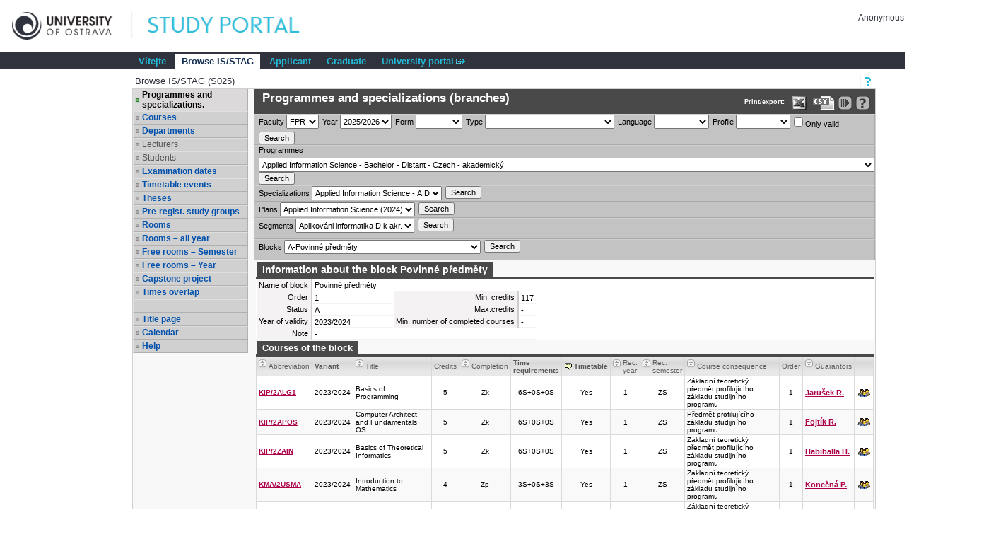

--- FILE ---
content_type: text/html;charset=UTF-8
request_url: https://is-stag.osu.cz/portal/studium/prohlizeni.html
body_size: 17630
content:



































<!DOCTYPE html>
<html lang="en">
<head>
  <title>Portál OSU
     - Browse IS/STAG
  </title>

  <meta http-equiv="X-UA-Compatible" content="IE=edge">
  <meta http-equiv="Content-Type" content="text/html; charset=UTF-8">
  <meta name="viewport" content="width=device-width">

  <link rel="apple-touch-icon" sizes="76x76" href="/zdroje/portal_resources/osu_vertical/portal/img/favicon/apple-touch-icon-76x76.png"/>
  <link rel="apple-touch-icon" sizes="120x120"
        href="/zdroje/portal_resources/osu_vertical/portal/img/favicon/apple-touch-icon-120x120.png"/>
  <link rel="apple-touch-icon" sizes="152x152"
        href="/zdroje/portal_resources/osu_vertical/portal/img/favicon/apple-touch-icon-152x152.png"/>
  <link rel="apple-touch-icon" sizes="180x180"
        href="/zdroje/portal_resources/osu_vertical/portal/img/favicon/apple-touch-icon-180x180.png"/>

  <link rel="icon" type="image/png" href="/zdroje/portal_resources/osu_vertical/portal/img/favicon/favicon-32x32.png" sizes="32x32">
  <link rel="icon" type="image/png" href="/zdroje/portal_resources/osu_vertical/portal/img/favicon/android-chrome-192x192.png"
        sizes="192x192">
  <link rel="icon" type="image/png" href="/zdroje/portal_resources/osu_vertical/portal/img/favicon/favicon-96x96.png" sizes="96x96">
  <link rel="icon" type="image/png" href="/zdroje/portal_resources/osu_vertical/portal/img/favicon/favicon-16x16.png" sizes="16x16">
  <link rel="shortcut icon" type="image/png" href="/zdroje/portal_resources/osu_vertical/portal/img/favicon/favicon-32x32.png"
        sizes="32x32">

  <link rel="StyleSheet" type="text/css" href="/zdroje/bootstrap/dist/css/bootstrap.css?REL_260109-1845">
  <link rel="StyleSheet" type="text/css" href="/zdroje/bootstrap/dist/css/bootstrap-theme.css?REL_260109-1845">
  <link rel="StyleSheet" media="all" type="text/css" href="/zdroje/portal_resources/common/portal/css/portal.css?REL_260109-1845">
  <link rel="StyleSheet" media="screen" type="text/css" href="/zdroje/portal_resources/common/portal/css/mobile.css?REL_260109-1845">
  <link rel="StyleSheet" media="screen" type="text/css" href="/zdroje/portal_resources/osu_vertical/osu_vertical_color.css?REL_260109-1845">
  <link rel="StyleSheet" href="/zdroje/css/xgui/XGui.css?REL_260109-1845">
  <link rel="StyleSheet" href="/zdroje/css/mgui/MGui.css?REL_260109-1845" type="text/css">
  <link rel="stylesheet" type="text/css" href="/zdroje/js/jscalendar/calendar-cw.css" title="calendar-cw" media="all"/>


  

  <script type="text/javascript" src="/zdroje/js/COMBINED.js?REL_260109-1845"></script>
  


  <script type="text/javascript" src="/zdroje/bootstrap/dist/js/bootstrap.js?REL_260109-1845"></script>
  <script type="text/javascript">
    $.fn.bootstrapBtn = $.fn.button.noConflict();
  </script>


  <link rel="StyleSheet" media="screen" type="text/css" href="/zdroje/js/footable/css/footable.bootstrap.min.css">
  <script type="text/javascript" src="/zdroje/js/footable/js/footable.min.js"></script>
  
  <script type="text/javascript" charset="UTF-8" src="/zdroje/js/l10n/l10n-en.js"></script>
  <script type="text/javascript" src="/zdroje/js/jscalendar/lang/calendar-en.js"></script>

  <style>
    #myAffix {
      z-index: 1099;
    }

    #myAffix.affix {
      top: 0;
      width: 100%;
      position: fixed;
    }

    .hamburgerBtn button {
      margin-top: 0;
    }

    .mobile_header_wrapper span.app_header_center {
      color: white;
    }

    .mobile_menu .panel {
      border: none;
      margin: 0;
    }

    .mobile_nav_menu_service_links {
      padding: 6px;
    }

    .mobile_nav_menu_service_links a {
      padding: 4px;
      font-size: 14px;
      white-space: nowrap;
      line-height: 1.5em;
    }

    .mobile_nav_menu_service_links a.xg_tooltip {
      padding-left: 12px;
    }

    #mobile_nav_menu {
      padding-top: 50px;
    }

    #mobile_nav_menu ul.app_menubar li {
      border-top: 0;
    }

    #mobile_nav_menu .modal-dialog, #mobile_nav_menu .modal-body {
      margin: 0;
      padding: 0;
    }

    @media only screen and (max-width: 768px) {
      div.app_menu, div.app_page_menu {
        display: none;
      }

      .mobileNavWrapper {
        display: block;
      }
    }
    /*.upper {*/
    /*  display: flex;*/
    /*  flex-direction: column;*/
    /*  row-gap: 10px;*/
    /*}*/

  </style>
</head>

<body>
<h1 class="a11y_hidden">Browse IS/STAG - 
  Portál OSU
</h1>

<a class="a11y_hidden a11y_focusable" href="#app_page_content">Skip to page content</a>


  
  <input id="cprtl_csrf_hidden_input" type="hidden" name="_csrf" value="d1e9eb2e-7951-45bc-8795-96fb94a8f2e2">

<div
  class="app_container app_container-modif_lang-en app_container-modif_single ">

  <div class="app_header_wrapper hideForMobile" role="banner" aria-label="Hlavička stránky">
    <div class="app_header">

      <div class="app_header_left">
        <a href="http://www.osu.cz"
           title="Website OSU"
           target="_blank"><span class="a11y_hidden">Website OSU</span></a>
      </div>

      <div class="app_header_center">
        <a href="/" title="Portal title page OSU"
        ><span class="a11y_hidden">Portal title page OSU</span></a>
      </div>

      <div class="app_header_right">
        <div class="upper">
                    
                    

        <div>
          
            
            
              
                
                
                  <a class="falseLink hideForMobile" href="/saml/login?pc_originalURL=L3BvcnRhbC9zdHVkaXVtL3Byb2hsaXplbmkuaHRtbA" rel="nofollow"
                     title="User login">Anonymous user </a>
                  <a href="/saml/login?pc_originalURL=L3BvcnRhbC9zdHVkaXVtL3Byb2hsaXplbmkuaHRtbA" title="User login" rel="nofollow">Login</a>
                
              
            
          
          
            
            
              <a href="/portal/studium/prohlizeni.html?pc_lang=cs" title="Přepnout do češtiny">Česky</a>
            
          
        </div>
          

        </div>
        
        <div class="lower">
          
          
          
          
        </div>
      </div>

      <div class="clear"></div>

    </div>

  </div>

  <div id="myAffix" class="mobile_header_wrapper affix b app_header_wrapper hideForDesktop">

    <div class="app_header_wrapper">
      <div class="app_header">


        <div class="app_header_cell pull-left">
          <div class="hamburgerBtn btn-group mobileNav " role="group">
            <button role="button" class=" btn btn-primary" id="mobile_menu_display_btn" data-toggle="modal" data-target="#mobile_nav_menu" aria-label="Show navigator">
              <span class="glyphicon glyphicon-menu-hamburger" aria-hidden="true"></span>
            </button>
          </div>
        </div>

      <span class="app_header_center">
        <span>
          Browse IS/STAG
        </span>
      </span>

        <div class="app_header_cell  pull-right">
          <div class="app_header_right">


            <div class="upper">
              
                
                
                  
                    
                    
                      <a href="/saml/login?pc_originalURL=L3BvcnRhbC9zdHVkaXVtL3Byb2hsaXplbmkuaHRtbA" title="User login" rel="nofollow">Login</a>
                    
                  
                
              
              
                
                
                  <a href="/portal/studium/prohlizeni.html?pc_lang=cs" title="Přepnout do češtiny">Česky</a>
                
              
            
            </div>
            

            <div class="lower">
              
              

            </div>
          </div>
        </div>


        <div class="clear"></div>

      </div>
    </div>


  </div>


  <div class="b mobile_menu hideForDesktop" role="navigation">

    <div class="modal fade mobile_nav_menu" id="mobile_nav_menu" tabindex="-1" role="dialog" aria-label="Navigace">
      <div class="modal-dialog" role="document">
        <div class="modal-content">
          <div class="modal-body">


            <div class=" hideForDesktop mobile_nav_menu_toplinks" id="mobile_nav_menu_toplinks">

              
              <ul class=" ">
                
                  <li class=""><a id="toplinks_node_3" data-target="#mobile_nav_menu_node_3"
                                  data-parent="#mobile_nav_menu_accordion" data-toggle="collapse" href="#mobile_nav_menu_node_3"
                                  class="selected collapsed">Vítejte
                  </a></li>
                  
                  <li class=""><a id="toplinks_node_7809" data-target="#mobile_nav_menu_node_7809"
                                  data-parent="#mobile_nav_menu_accordion" data-toggle="collapse" href="#mobile_nav_menu_node_7809"
                                  class="selected ">Browse IS/STAG
                  </a></li>
                  
                  <li class=""><a id="toplinks_node_7844" data-target="#mobile_nav_menu_node_7844"
                                  data-parent="#mobile_nav_menu_accordion" data-toggle="collapse" href="#mobile_nav_menu_node_7844"
                                  class="selected collapsed">Applicant
                  </a></li>
                  
                  <li class=""><a id="toplinks_node_7850" data-target="#mobile_nav_menu_node_7850"
                                  data-parent="#mobile_nav_menu_accordion" data-toggle="collapse" href="#mobile_nav_menu_node_7850"
                                  class="selected collapsed">Graduate
                  </a></li>
                  
                  <li class=""><a id="toplinks_node_5377" data-target="#mobile_nav_menu_node_5377"
                                  data-parent="#mobile_nav_menu_accordion" data-toggle="collapse" href="#mobile_nav_menu_node_5377"
                                  class="selected collapsed">University portal
                  </a></li>
                  
              </ul>
            </div>
            <div id="mobile_nav_menu_accordion" class="panel panel-default mobile_nav_menu_accordion" role="tablist">
              
              <div class="panel panel-default">
                <div id="mobile_nav_menu_node_3" data-parent="mobile_nav_menu_accordion"
                     aria-expanded="false"
                     class="panel-collapse collapse " role="tabpanel"
                     aria-labelledby="toplinks_node_3">
                  <a class="page" href="/portal/studium/index.html">Vítejte</a>
                </div>
              </div>
              
              <div class="panel panel-default">
                <div id="mobile_nav_menu_node_7809" data-parent="mobile_nav_menu_accordion"
                     aria-expanded="true"
                     class="panel-collapse collapse in" role="tabpanel"
                     aria-labelledby="toplinks_node_7809">
                  <a class=" selected page" href="/portal/studium/prohlizeni.html">Browse IS/STAG</a>
                </div>
              </div>
              
              <div class="panel panel-default">
                <div id="mobile_nav_menu_node_7844" data-parent="mobile_nav_menu_accordion"
                     aria-expanded="false"
                     class="panel-collapse collapse " role="tabpanel"
                     aria-labelledby="toplinks_node_7844">
                  <a class="page" href="/portal/studium/uchazec/informace.html">Information for applicants</a><a class="page" href="/portal/studium/uchazec/eprihlaska.html">Electronic application</a><a class="page" href="/portal/studium/uchazec/ects-prijezdy.html">ECTS arrivals</a>
                </div>
              </div>
              
              <div class="panel panel-default">
                <div id="mobile_nav_menu_node_7850" data-parent="mobile_nav_menu_accordion"
                     aria-expanded="false"
                     class="panel-collapse collapse " role="tabpanel"
                     aria-labelledby="toplinks_node_7850">
                  <a class="page" href="/portal/studium/absolvent/index.html">Alumni Club</a>
                </div>
              </div>
              
              <div class="panel panel-default">
                <div id="mobile_nav_menu_node_5377" data-parent="mobile_nav_menu_accordion"
                     aria-expanded="false"
                     class="panel-collapse collapse " role="tabpanel"
                     aria-labelledby="toplinks_node_5377">
                  <a class="link_outpage" href="https://portal.osu.cz">University portal</a>
                </div>
              </div>
              

            </div>


          </div>
        </div>
      </div>
    </div>


  </div>


  

  
  
    
    
  
    
    
      <h2 class="a11y_hidden hideForMobile" id="navLevel1">1st level navigation</h2>
      <div class="app_menu" role="navigation" aria-labelledby="navLevel1">
        <ul class="app_menubar level_1 ">
          
            <li class=" "><a
              href="/portal/studium/index.html" >Vítejte</a>
            </li>
            <li class="selected "><a
              href="/portal/studium/prohlizeni.html" >Browse IS/STAG</a>
            </li>
            <li class=" "><a
              href="/portal/studium/uchazec" >Applicant</a>
            </li>
            <li class=" "><a
              href="/portal/studium/absolvent" >Graduate</a>
            </li>
            <li class=" "><a
              href="https://portal.osu.cz" target="_blank"><span class="link_out">University portal</span></a>
            </li>
        </ul>
      </div>
      
    
  

  





<script type="application/javascript">
    try {
        jQuery(document).ready(function () {
            // nastavim podle nastaveni v portalu
            try {
                civPortalRenewEvery = 300000;
                initCivPortalSessionRenew();
            } catch (e) {
                console.log.call(console, e.stack || e);
            }
        });
    } catch (e) {
        //console.log.call(console, e.stack || e);
    }
</script>
<div id="civPortalSessionOverDialog" style="display:none; background-color: #b4b4b4">
    <div style="padding:10pt; text-align:center; font-size: 14pt;">
        <strong>User disconnected from the portal due to long time of inactivity.</strong>
    </div>
    <div style="padding:10pt; text-align:center; font-size: 14pt;">
        Please, click <a href="/portal/studium/prohlizeni.html" >this link to log back in</a>.
    </div>
    <div style="padding:6pt; text-align:center; font-size: 10pt;">
        (Sessions are disconnected after 240 minutes of inactivity. Note that mobile devices may get disconnected even sooner).
    </div>
</div>


  <div class="app_content" id="app_content">
    <div class="app_page_single">
      
      <div class="app_page_content" id="app_page_content" role="main" aria-label="Screen content, individual applications">
        <table class="app_portlet_frame_out" cellpadding="0" cellspacing="0"  role="presentation"><tbody><tr><td valign="top" ><table cellpadding="0" cellspacing="0" class="render_container" role="presentation"><tbody class="column" id="l_7122"><tr><td valign="top">













<!--portlet: StagPortletsJSR168##v260120-1625/ProhlizeniPortlet-->
<table id="13227" cellpadding="0" class="app_portlet_frame_in modif_isSingle" role="presentation">
    <tr>
        <td class="app_portlet_head_title"><h2 id="portlet-header-13227">Browse IS/STAG (S025)</h2></td>
        <td class="app_portlet_head_icons">
            
            
                <span class="mode-button">
                    <a href="/portal/studium/prohlizeni.html?pc_phs=-2121444242&amp;pc_mode=help&amp;pc_windowid=13227&amp;pc_publicnavigationalstatechanges=AAAAAA**&amp;pc_phase=render&amp;pc_type=portlet&amp;pc_windowstate=maximized#cpa_13227" rel="nofollow" target="_blank">
                        <img alt="Help" title="Help" src="/zdroje/portal_resources/osu_vertical/portal/img/portlet_icons/icon-title_help.png">
                    </a>
                </span>
            
            
            
        </td>
    </tr>
    <tr>
        <td colspan="2" class="app_portlet_coat">
            <div role="region" aria-labelledby="portlet-header-13227" id="cpa_13227">
                





















<script type="text/javascript" language="JavaScript">
    var contextPath = '/StagPortletsJSR168';
    var appNameSpace = 'G13227';

</script>

<!--
  Pozor, nasleduje singularite - kvuli dalsim derivacim v XGui.css je nutne aby byla "portalovemu divu" prirazena
  trida xg_portletCoat ale kvuli simulaci "thema-like" leveho menu se musi jeji primarni projev potlacit pridanim
  tridy xg_portletCoat-noFrame !!! Je dale modifikovano v skin-customizaci stag@portal...
-->
<div id="prohlizeniAnchor" class="xg_portletCoat xg_portletCoat-noFrame b prohlizeni_portlet">

            <div class="prohlizeni_nav_wrapper ">
                






























<h3 id="prohlizeni_main_menu_title" class="a11y_hidden">Main menu for Browse IS/STAG</h3>
<div role="navigation" aria-labelledby="prohlizeni_main_menu_title">
<ul class="prohlizeni_main_nav list-unstyled" >
    <li class="selected"><a class="xg_stag_a_det " href="/portal/studium/prohlizeni.html?pc_phs=-2121444242&pc_windowid=13227&pc_publicnavigationalstatechanges=AAAAAA**&pc_phase=render&pc_type=portlet&pc_navigationalstate=JBPNS_rO0ABXdSAApzdGF0ZUNsYXNzAAAAAQA3Y3ouemN1LnN0YWcucG9ydGxldHMxNjgucHJvaGxpemVuaS5icm93c2VyLkJyb3dzZXJTdGF0ZQAHX19FT0ZfXw**#prohlizeniContent">Programmes and specializations.<span class='a11y_hidden'>, selected item</span></a></li>
    <li class=""><a class="xg_stag_a_det " href="/portal/studium/prohlizeni.html?pc_phs=-2121444242&pc_windowid=13227&pc_publicnavigationalstatechanges=AAAAAA**&pc_phase=render&pc_type=portlet&pc_navigationalstate=JBPNS_rO0ABXdRAApzdGF0ZUNsYXNzAAAAAQA2Y3ouemN1LnN0YWcucG9ydGxldHMxNjgucHJvaGxpemVuaS5zdGF0ZXMuUHJlZG1ldFN0YXRlAAdfX0VPRl9f#prohlizeniContent">Courses</a></li>
    <li class=""><a class="xg_stag_a_det " href="/portal/studium/prohlizeni.html?pc_phs=-2121444242&pc_windowid=13227&pc_publicnavigationalstatechanges=AAAAAA**&pc_phase=render&pc_type=portlet&pc_navigationalstate=JBPNS_rO0ABXdSAApzdGF0ZUNsYXNzAAAAAQA3Y3ouemN1LnN0YWcucG9ydGxldHMxNjgucHJvaGxpemVuaS5rYXRlZHJhLkthdGVkcmFTdGF0ZQAHX19FT0ZfXw**#prohlizeniContent">Departments</a></li>
    <li class=" disabled "><a class=" disabled ">Lecturers</a></li>
    <li class=" disabled "><a class=" disabled ">Students</a></li>
    <li class=""><a class="xg_stag_a_det " href="/portal/studium/prohlizeni.html?pc_phs=-2121444242&pc_windowid=13227&pc_publicnavigationalstatechanges=AAAAAA**&pc_phase=render&pc_type=portlet&pc_navigationalstate=JBPNS_rO0ABXdQAApzdGF0ZUNsYXNzAAAAAQA1Y3ouemN1LnN0YWcucG9ydGxldHMxNjgucHJvaGxpemVuaS50ZXJtaW4uVGVybWluU3RhdGUAB19fRU9GX18*#prohlizeniContent">Examination dates</a></li>
    <li class=""><a class="xg_stag_a_det " href="/portal/studium/prohlizeni.html?pc_phs=-2121444242&pc_windowid=13227&pc_publicnavigationalstatechanges=AAAAAA**&pc_phase=render&pc_type=portlet&pc_navigationalstate=JBPNS_rO0ABXdYAApzdGF0ZUNsYXNzAAAAAQA9Y3ouemN1LnN0YWcucG9ydGxldHMxNjgucHJvaGxpemVuaS5yb3p2cmhha2NlLlJvenZyaEFrY2VTdGF0ZQAHX19FT0ZfXw**#prohlizeniContent">Timetable events</a></li>
    <li class=""><a class="xg_stag_a_det " href="/portal/studium/prohlizeni.html?pc_phs=-2121444242&pc_windowid=13227&pc_publicnavigationalstatechanges=AAAAAA**&pc_phase=render&pc_type=portlet&pc_navigationalstate=JBPNS_rO0ABXdOAApzdGF0ZUNsYXNzAAAAAQAzY3ouemN1LnN0YWcucG9ydGxldHMxNjgucHJvaGxpemVuaS5wcmFjZS5QcmFjZVN0YXRlAAdfX0VPRl9f#prohlizeniContent">Theses</a></li>
    <li class=""><a class="xg_stag_a_det " href="/portal/studium/prohlizeni.html?pc_phs=-2121444242&pc_windowid=13227&pc_publicnavigationalstatechanges=AAAAAA**&pc_phase=render&pc_type=portlet&pc_navigationalstate=JBPNS_rO0ABXdSAApzdGF0ZUNsYXNzAAAAAQA3Y3ouemN1LnN0YWcucG9ydGxldHMxNjgucHJvaGxpemVuaS5rcm91emVrLktyb3V6ZWtTdGF0ZQAHX19FT0ZfXw**#prohlizeniContent">Pre-regist. study groups</a></li>
    <li class=""><a class="xg_stag_a_det " href="/portal/studium/prohlizeni.html?pc_phs=-2121444242&pc_windowid=13227&pc_publicnavigationalstatechanges=AAAAAA**&pc_phase=render&pc_type=portlet&pc_navigationalstate=JBPNS_rO0ABXdUAApzdGF0ZUNsYXNzAAAAAQA5Y3ouemN1LnN0YWcucG9ydGxldHMxNjgucHJvaGxpemVuaS5taXN0bm9zdC5NaXN0bm9zdFN0YXRlAAdfX0VPRl9f#prohlizeniContent">Rooms</a></li>
    <li class=""><a class="xg_stag_a_det " href="/portal/studium/prohlizeni.html?pc_phs=-2121444242&pc_windowid=13227&pc_publicnavigationalstatechanges=AAAAAA**&pc_phase=render&pc_type=portlet&pc_navigationalstate=JBPNS_rO0ABXddAApzdGF0ZUNsYXNzAAAAAQBCY3ouemN1LnN0YWcucG9ydGxldHMxNjgucHJvaGxpemVuaS5vc3RhdG5pLk1pc3Rub3N0aUNlbG9yb2NuZVN0YXRlAAdfX0VPRl9f#prohlizeniContent">Rooms – all year</a></li>
    <li class=""><a class="xg_stag_a_det " href="/portal/studium/prohlizeni.html?pc_phs=-2121444242&pc_windowid=13227&pc_publicnavigationalstatechanges=AAAAAA**&pc_phase=render&pc_type=portlet&pc_navigationalstate=JBPNS_rO0ABXdpAApzdGF0ZUNsYXNzAAAAAQBOY3ouemN1LnN0YWcucG9ydGxldHMxNjgucHJvaGxpemVuaS5vc3RhdG5pLkhsZWRhbmlWb2xueWNoTWlzdG5vc3RpU2VtZXN0clN0YXRlAAdfX0VPRl9f#prohlizeniContent">Free rooms – Semester</a></li>
    <li class=""><a class="xg_stag_a_det " href="/portal/studium/prohlizeni.html?pc_phs=-2121444242&pc_windowid=13227&pc_publicnavigationalstatechanges=AAAAAA**&pc_phase=render&pc_type=portlet&pc_navigationalstate=JBPNS_rO0ABXdlAApzdGF0ZUNsYXNzAAAAAQBKY3ouemN1LnN0YWcucG9ydGxldHMxNjgucHJvaGxpemVuaS5vc3RhdG5pLkhsZWRhbmlWb2xueWNoTWlzdG5vc3RpUm9rU3RhdGUAB19fRU9GX18*#prohlizeniContent">Free rooms – Year</a></li>
    <li class=""><a class="xg_stag_a_det " href="/portal/studium/prohlizeni.html?pc_phs=-2121444242&pc_windowid=13227&pc_publicnavigationalstatechanges=AAAAAA**&pc_phase=render&pc_type=portlet&pc_navigationalstate=JBPNS_rO0ABXdaAApzdGF0ZUNsYXNzAAAAAQA_Y3ouemN1LnN0YWcucG9ydGxldHMxNjgucHJvaGxpemVuaS5rbGF1enVyeS5LbGF1enVybmlQcmFjZVN0YXRlAAdfX0VPRl9f#prohlizeniContent">Capstone project</a></li>

    
    <li class=""><a class="xg_stag_a_det " href="/portal/studium/prohlizeni.html?pc_phs=-2121444242&pc_windowid=13227&pc_publicnavigationalstatechanges=AAAAAA**&pc_phase=render&pc_type=portlet&pc_navigationalstate=JBPNS_rO0ABXdVAApzdGF0ZUNsYXNzAAAAAQA6Y3ouemN1LnN0YWcucG9ydGxldHMxNjgucHJvaGxpemVuaS5vc3RhdG5pLlBydW5pa0Nhc3VTdGF0ZQAHX19FT0ZfXw**#prohlizeniContent">Times overlap</a></li>

    <li class="empty" aria-hidden="true">&nbsp;</li>

    <li>
        <a class="xg_stag_a_det" href="https://is-stag.osu.cz/StagPortletsJSR168/CleanUrl?urlid=prohlizeni" style="white-space: normal;">
            Title page
        </a>
    </li>

    <li class=""><a class="xg_stag_a_det " href="/portal/studium/prohlizeni.html?pc_phs=-2121444242&pc_windowid=13227&pc_publicnavigationalstatechanges=AAAAAA**&pc_phase=render&pc_type=portlet&pc_navigationalstate=JBPNS_rO0ABXdUAApzdGF0ZUNsYXNzAAAAAQA5Y3ouemN1LnN0YWcucG9ydGxldHMxNjgucHJvaGxpemVuaS5rYWxlbmRhci5LYWxlbmRhclN0YXRlAAdfX0VPRl9f#prohlizeniContent">Calendar</a></li>

    <li><a class="xg_stag_a_det" href="http://is-stag.zcu.cz/napoveda/stag-v-portalu/prohlizeni_entita-programy_a_obory.html" target="prohlizeni_help">Help</a></li>
</ul>
</div>
            </div>
        
    <div class="prohlizeni_content_wrapper prohlizeniStandalone0" id="prohlizeniContent">
        































<div class="prohlizeniEntitaContent">
	<div class="prohlizeniEntitaHead clearfix">
       <span class="prohlizeniEntitaHead_left">
  

	<h3 id="prohlizeni-browser-program-search"><span class="a11y_hidden">Search for a </span>&nbsp;Programmes and specializations (branches) </h3>
</span>
		<span class="prohlizeniEntitaHead_right prohlizeniLinkBarAffix" >
		<small class="pull-right">
			
				<div class="prohlizeniEntitaHead_exp hideForMobile">Print/export: </div>
			
			
			
          <a class="xg_ro_31 export_excel" rel="nofollow" href="/StagPortletsJSR168/ProhlizeniPrint?stateClass=cz.zcu.stag.portlets168.prohlizeni.browser.BrowserBlokySearchState&amp;wservice=predmety/getPredmetyByBlokFullInfo&amp;outputFormat=XLS&amp;lang=en&amp;blokIdno=51272" target="_blank" title="Data export in XLS format for Excel" aria-label="Data export in XLS format for Excel"></a>
			
			
          <a class="xg_ro_31 export_csv" rel="nofollow" href="/StagPortletsJSR168/ProhlizeniPrint?stateClass=cz.zcu.stag.portlets168.prohlizeni.browser.BrowserBlokySearchState&amp;wservice=predmety/getPredmetyByBlokFullInfo&amp;outputFormat=CSV&amp;lang=en&amp;blokIdno=51272" target="_blank" title="Data export in CVS format (e.g. For Excel)" aria-label="Data export in CVS format (e.g. For Excel)"></a>
			
			
			
				<a class="xg_ro_21 clean_url" rel="nofollow" onclick="return false;" title="Link to your current location in the portal." href='https://is-stag.osu.cz/StagPortletsJSR168/CleanUrl?urlid=prohlizeni-browser-blok&amp;browserFakulta=FPR&amp;browserProgram=1200&amp;browserObor=3032&amp;browserPlan=21655&amp;browserSegment=17557&amp;browserBlok=51272&amp;amp;plang=en' id="exportCistaURLId">
					<span class="a11y_hidden">Bookmark this link in your browser so that you may quickly load this IS/STAG page in the future.</span>
				</a>
			
			<a class="xg_ro_21 help_url" rel="nofollow" href="http://is-stag.zcu.cz/napoveda/stag-v-portalu/prohlizeni_entita-programy_a_obory.html" target="prohlizeni_help" title="Detailed help to IS/STAG viewing"  aria-label="Detailed help to IS/STAG viewing"></a>
		</small>
      </span>
	</div>

		




































<div id='G13227validation_errors' class="xgt_validationErrors"></div>
<div id='G13227validation_passed' class="xgt_validationPassed"></div>











		<form class="prohlizeniEntitaFormMain form-inline" method="POST" action="/portal/studium/prohlizeni.html?pc_phs=-2121444242&pc_windowid=13227&_csrf=d1e9eb2e-7951-45bc-8795-96fb94a8f2e2&pc_phase=action&pc_type=portlet&pc_interactionstate=JBPNS_rO0ABXeBABBwcm9obGl6ZW5pQWN0aW9uAAAAAQA-Y3ouemN1LnN0YWcucG9ydGxldHMxNjgucHJvaGxpemVuaS5icm93c2VyLkJyb3dzZXJTZWFyY2hBY3Rpb24ADWJyb3dzZXJTZWFyY2gAAAABAA1zZWFyY2hGYWt1bHRhAAdfX0VPRl9f#prohlizeniSearchResult"  role="search" aria-labelledby="prohlizeni-browser-program-search">
			<div class="prohlizeniEntitaFormMain clearfix">
				<div class="pull-left form-group">
					<label for="browserFakulta">Faculty</label>
					<select name="browserFakulta" class="select" id="browserFakulta"><option value="%"></option><option value="CIT">CIT</option><option value="FAU">FAU</option><option value="FFI">FFI</option><option value="FPD">FPD</option><option value="FPR" SELECTED>FPR</option><option value="FSS">FSS</option><option value="FZS">FZS</option><option value="IUS">IUS</option><option value="REK">REK</option><option value="RSO">RSO</option><option value="UFM">UFM</option></select>
				</div>

				<div class="pull-left form-group">
					<label for="browserRok">Year</label>
					<select class="select" name="browserRok" id="browserRok">
							
						<option value="2026">2026/2027</option><option value="2025" SELECTED>2025/2026</option><option value="2024">2024/2025</option><option value="2023">2023/2024</option><option value="2022">2022/2023</option><option value="2021">2021/2022</option><option value="2020">2020/2021</option><option value="2019">2019/2020</option><option value="2018">2018/2019</option><option value="2017">2017/2018</option><option value="2016">2016/2017</option><option value="2015">2015/2016</option><option value="2014">2014/2015</option><option value="2013">2013/2014</option><option value="2012">2012/2013</option><option value="2011">2011/2012</option><option value="2010">2010/2011</option><option value="2009">2009/2010</option><option value="2008">2008/2009</option><option value="2007">2007/2008</option><option value="2006">2006/2007</option><option value="2005">2005/2006</option><option value="2004">2004/2005</option><option value="2003">2003/2004</option><option value="2002">2002/2003</option><option value="2001">2001/2002</option><option value="2000">2000/2001</option><option value="1999">1999/2000</option><option value="1998">1998/1999</option><option value="1997">1997/1998</option><option value="1996">1996/1997</option><option value="1995">1995/1996</option><option value="1994">1994/1995</option><option value="1993">1993/1994</option>
					</select>
				</div>

				<div class="pull-left form-group">
					<label for="searchForma">Form</label>
					<select class="select" name="searchForma" id="searchForma">
						<option value="%"></option><option value="D">Distant</option><option value="P">Full-time</option><option value="K">Part-time</option>
					</select>
				</div>

				<div class="pull-left form-group">
					<label for="searchTyp">Type</label>
					<select class="select" name="searchTyp" id="searchTyp">
						<option value="%"></option><option value="7">Bachelor</option><option value="9">Doctoral</option><option value="2">Internationally recognized course</option><option value="3">Lifelong learning</option><option value="4">Other</option><option value="0">Postgraduate Master</option><option value="6">Rigorous Master</option><option value="8">Undergraduate Master</option><option value="1">University of the Third Age</option>
					</select>
				</div>

				<div class="pull-left form-group hideForMobile">
					<label for="searchJazykStPr">Language</label>
					<select class="select" name="searchJazykStPr" id="searchJazykStPr">
						<option value="%"></option><option value="AE">Arabic</option><option value="BG">Bulgarian</option><option value="HR">Croatian</option><option value="CZ">Czech</option><option value="HO">Dutch</option><option value="AN">English</option><option value="FI">Finnish</option><option value="FR">French</option><option value="GA">Galician</option><option value="NE">German</option><option value="GR">Greek</option><option value="MA">Hungarian</option><option value="CN">Chinese</option><option value="ID">Indonesian</option><option value="IT">Italian</option><option value="JP">Japanese</option><option value="KO">Korean</option><option value="PO">Polish</option><option value="PL">Polish</option><option value="PT">Portuguese</option><option value="RO">Rumanian</option><option value="RU">Russian</option><option value="YU">Serbian</option><option value="SL">Slovak</option><option value="SI">Slovene</option><option value="SP">Spanish</option><option value="SW">Swedish</option><option value="TU">Turkish</option><option value="UA">Ukrainian</option><option value="VT">Vietnam</option>
					</select>
				</div>

				<div class="pull-left form-group hideForMobile">
					<label for="searchProfilStPr">Profile</label>
					<select class="select" name="searchProfilStPr" id="searchProfilStPr">
						<option value="%"></option><option value="P">profession</option><option value="A">academical</option>
					</select>
				</div>
				<div class="pull-left form-group hideForMobile">
					<label for="searchPlatneid">
						<input type="checkbox" name="searchPlatne" id="searchPlatneid" value="A" />
						Only valid</label>
				</div>

				<div class="pull-left form-group">
					<input id="searchProgramySubmit" class="submit" type="submit" value="Search">
				</div>
			</div>
		</form>

	
	<form class="prohlizeniEntitaFormMain form-inline" method="POST" action="/portal/studium/prohlizeni.html?pc_phs=-2121444242&pc_windowid=13227&_csrf=d1e9eb2e-7951-45bc-8795-96fb94a8f2e2&pc_phase=action&pc_type=portlet&pc_interactionstate=JBPNS_rO0ABXeBABBwcm9obGl6ZW5pQWN0aW9uAAAAAQA-Y3ouemN1LnN0YWcucG9ydGxldHMxNjgucHJvaGxpemVuaS5icm93c2VyLkJyb3dzZXJTZWFyY2hBY3Rpb24ADWJyb3dzZXJTZWFyY2gAAAABAA1zZWFyY2hQcm9ncmFtAAdfX0VPRl9f#prohlizeniSearchResult" name="browserProgram"   >
		<div class="prohlizeniEntitaFormMain clearfix">

			<div class="pull-left form-group">
				<label for="browserProgramSelect">Programmes</label>
				<select class="select" name="browserProgram" id="browserProgramSelect" onchange="window.document.browserProgram.submit()" >
					
						<option value="1580" >
							ABAKU - Other - Full-time - Czech - akademický
						</option>
						
						
					
						<option value="945" >
							Akce CŽV - Other - Distant - Czech - akademický
						</option>
						
						
					
						<option value="864" >
							Analytical Chemistry - Doctoral - Full-time - Czech - akademický
						</option>
						
						
					
						<option value="1481" >
							Analytical Chemistry - Doctoral - Full-time - English - akademický
						</option>
						
						
					
						<option value="918" >
							Analytical Chemistry - Doctoral - Part-time - Czech - akademický
						</option>
						
						
					
						<option value="1080" >
							Analytical Chemistry - Postgraduate Master - Full-time - Czech - akademický
						</option>
						
						
					
						<option value="609" >
							Aplikace přírodních věd - Bachelor - Full-time - Czech - akademický
						</option>
						
						
					
						<option value="1337" >
							Aplikovaná informatika - studium vybraných předmětů - Lifelong learning - Part-time - Czech - akademický
						</option>
						
						
					
						<option value="1519" >
							Applied Biology - Bachelor - Full-time - English - akademický
						</option>
						
						
					
						<option value="1416" >
							Applied Informatics - Doctoral - Full-time - Czech - akademický
						</option>
						
						
					
						<option value="1946" >
							Applied Informatics - Doctoral - Full-time - Czech - akademický
						</option>
						
						
					
						<option value="1440" >
							Applied Informatics - Doctoral - Full-time - English - akademický
						</option>
						
						
					
						<option value="2181" >
							Applied Informatics - Doctoral - Part-time - Czech - akademický
						</option>
						
						
					
						<option value="464" >
							Applied Information Science - Bachelor - Distant - Czech - akademický
						</option>
						
						
					
						<option value="1200" SELECTED>
							Applied Information Science - Bachelor - Distant - Czech - akademický
						</option>
						
						
							
						
					
						<option value="1092" >
							Applied Information Science - Bachelor - Full-time - Czech - akademický
						</option>
						
						
					
						<option value="117" >
							Applied Information Science - Bachelor - Full-time - Czech - akademický
						</option>
						
						
					
						<option value="131" >
							Applied Information Science - Bachelor - Part-time - Czech - akademický
						</option>
						
						
					
						<option value="1201" >
							Applied Information Science - Bachelor - Part-time - Czech - akademický
						</option>
						
						
					
						<option value="948" >
							Applied Information Science - Doctoral - Full-time - Czech - akademický
						</option>
						
						
					
						<option value="992" >
							Applied Information Science - Doctoral - Part-time - Czech - akademický
						</option>
						
						
					
						<option value="1699" >
							Applied Information Science - Postgraduate Master - Full-time - Czech - akademický
						</option>
						
						
					
						<option value="1024" >
							Applied Information Science - Postgraduate Master - Full-time - Czech - akademický
						</option>
						
						
					
						<option value="1774" >
							Applied Information Science - Postgraduate Master - Part-time - Czech - akademický
						</option>
						
						
					
						<option value="1026" >
							Applied Information Science - Postgraduate Master - Part-time - Czech - akademický
						</option>
						
						
					
						<option value="2038" >
							Applied Information Science - Rigorous Master - Full-time - Czech - akademický
						</option>
						
						
					
						<option value="282" >
							Applied Mathematics - Bachelor - Full-time - Czech - akademický
						</option>
						
						
					
						<option value="518" >
							Applied Mathematics - Bachelor - Part-time - Czech - akademický
						</option>
						
						
					
						<option value="159" >
							Applied Mathematics - Doctoral - Full-time - Czech - akademický
						</option>
						
						
					
						<option value="869" >
							Applied Mathematics - Doctoral - Full-time - Czech - akademický
						</option>
						
						
					
						<option value="160" >
							Applied Mathematics - Doctoral - Part-time - Czech - akademický
						</option>
						
						
					
						<option value="892" >
							Applied Mathematics - Doctoral - Part-time - Czech - akademický
						</option>
						
						
					
						<option value="291" >
							Applied Mathematics - Postgraduate Master - Full-time - Czech - akademický
						</option>
						
						
					
						<option value="562" >
							Applied Mathematics - Postgraduate Master - Part-time - Czech - akademický
						</option>
						
						
					
						<option value="1921" >
							Applied Mathematics - Rigorous Master - Full-time - Czech - akademický
						</option>
						
						
					
						<option value="142" >
							Applied Mathematics - Undergraduate Master - Full-time - Czech - akademický
						</option>
						
						
					
						<option value="119" >
							Applied Physics - Bachelor - Full-time - Czech - akademický
						</option>
						
						
					
						<option value="772" >
							Applied Physics - Doctoral - Full-time - Czech - akademický
						</option>
						
						
					
						<option value="1573" >
							Applied Physics - Doctoral - Full-time - Czech - akademický
						</option>
						
						
					
						<option value="848" >
							Applied Physics - Doctoral - Part-time - Czech - akademický
						</option>
						
						
					
						<option value="298" >
							Applied Physics - Postgraduate Master - Full-time - Czech - akademický
						</option>
						
						
					
						<option value="1127" >
							Applied Physics - Postgraduate Master - Full-time - Czech - akademický
						</option>
						
						
					
						<option value="1809" >
							Applied Physics - Rigorous Master - Full-time - Czech - akademický
						</option>
						
						
					
						<option value="1957" >
							Badatelsky orientovaná výuka - Other - Full-time - Czech - akademický
						</option>
						
						
					
						<option value="1865" >
							Basics of Chemistry - Lifelong learning - Part-time - Czech - akademický
						</option>
						
						
					
						<option value="1089" >
							Biology - Bachelor - Full-time - Czech - akademický
						</option>
						
						
					
						<option value="120" >
							Biology - Bachelor - Full-time - Czech - akademický
						</option>
						
						
					
						<option value="520" >
							Biology - Bachelor - Part-time - Czech - akademický
						</option>
						
						
					
						<option value="1724" >
							Biology - Doctoral - Full-time - Czech - akademický
						</option>
						
						
					
						<option value="886" >
							Biology - Doctoral - Full-time - Czech - akademický
						</option>
						
						
					
						<option value="897" >
							Biology - Doctoral - Part-time - Czech - akademický
						</option>
						
						
					
						<option value="1131" >
							Biology - Postgraduate Master - Full-time - Czech - akademický
						</option>
						
						
					
						<option value="453" >
							Biology - Postgraduate Master - Full-time - Czech - akademický
						</option>
						
						
					
						<option value="592" >
							Biology - Postgraduate Master - Part-time - Czech - akademický
						</option>
						
						
					
						<option value="1939" >
							Biology - Rigorous Master - Full-time - Czech - akademický
						</option>
						
						
					
						<option value="1705" >
							Biophysics and Physics of Nanostructures - Doctoral - Full-time - Czech - akademický
						</option>
						
						
					
						<option value="1574" >
							Biophysics and Physics of Nanostructures - Doctoral - Full-time - English - akademický
						</option>
						
						
					
						<option value="1492" >
							Člověk a jeho proměny během 3 miliónů let - Other - Full-time - Czech - akademický
						</option>
						
						
					
						<option value="2003" >
							Data Science - Bachelor - Full-time - Czech - profesní
						</option>
						
						
					
						<option value="161" >
							Demography - Bachelor - Full-time - Czech - akademický
						</option>
						
						
					
						<option value="294" >
							Ecology and Environmental Protection - Bachelor - Full-time - Czech - akademický
						</option>
						
						
					
						<option value="296" >
							Ecology and Environmental Protection - Postgraduate Master - Full-time - Czech - akademický
						</option>
						
						
					
						<option value="143" >
							Ecology and Environmental Protection - Undergraduate Master - Full-time - Czech - akademický
						</option>
						
						
					
						<option value="1478" >
							Economical Geography and Regional Development - Bachelor - Full-time - Czech - akademický
						</option>
						
						
					
						<option value="1479" >
							Economical Geography and Regional Development - Bachelor - Part-time - Czech - akademický
						</option>
						
						
					
						<option value="1451" >
							Economical Geography and Regional Development - Postgraduate Master - Full-time - Czech - akademický
						</option>
						
						
					
						<option value="1452" >
							Economical Geography and Regional Development - Postgraduate Master - Part-time - Czech - akademický
						</option>
						
						
					
						<option value="2037" >
							Economical Geography and Regional Development - Rigorous Master - Full-time - Czech - akademický
						</option>
						
						
					
						<option value="1457" >
							Environmental Geography - Bachelor - Full-time - Czech - akademický
						</option>
						
						
					
						<option value="1687" >
							Environmental Geography - Doctoral - Full-time - Czech - akademický
						</option>
						
						
					
						<option value="1938" >
							Environmental Geography - Doctoral - Part-time - Czech - akademický
						</option>
						
						
					
						<option value="1455" >
							Environmental Geography - Postgraduate Master - Full-time - Czech - akademický
						</option>
						
						
					
						<option value="1493" >
							Environmentální toxicita a aktuální přístupy její detekce - Other - Full-time - Czech - akademický
						</option>
						
						
					
						<option value="1955" >
							Exkurze do zoo pro pedagogy - Other - Full-time - Czech - akademický
						</option>
						
						
					
						<option value="485" >
							Extension Degree - Other - Distant - Czech - akademický
						</option>
						
						
					
						<option value="343" >
							Extension Degree - Other - Full-time - Czech - akademický
						</option>
						
						
					
						<option value="1500" >
							Extrémní projevy počasí a možnosti jejich předpovědi - Other - Full-time - Czech - akademický
						</option>
						
						
					
						<option value="625" >
							Fyzika - Postgraduate Master - Part-time - Czech - akademický
						</option>
						
						
					
						<option value="1482" >
							Gamifikace a game-based learning ve výuce matematiky a přírodov. předmětů - Other - Full-time - Czech - akademický
						</option>
						
						
					
						<option value="1136" >
							Geography - Bachelor - Full-time - Czech - akademický
						</option>
						
						
					
						<option value="284" >
							Geography - Bachelor - Full-time - Czech - akademický
						</option>
						
						
					
						<option value="521" >
							Geography - Bachelor - Part-time - Czech - akademický
						</option>
						
						
					
						<option value="302" >
							Geography - Doctoral - Full-time - Czech - akademický
						</option>
						
						
					
						<option value="997" >
							Geography - Doctoral - Full-time - Czech - akademický
						</option>
						
						
					
						<option value="1634" >
							Geography - Doctoral - Full-time - English - akademický
						</option>
						
						
					
						<option value="996" >
							Geography - Doctoral - Part-time - Czech - akademický
						</option>
						
						
					
						<option value="303" >
							Geography - Doctoral - Part-time - Czech - akademický
						</option>
						
						
					
						<option value="297" >
							Geography - Postgraduate Master - Full-time - Czech - akademický
						</option>
						
						
					
						<option value="723" >
							Geography - Postgraduate Master - Part-time - Czech - akademický
						</option>
						
						
					
						<option value="901" >
							Geography - Rigorous Master - Full-time - Czech - akademický
						</option>
						
						
					
						<option value="146" >
							Geography - Undergraduate Master - Full-time - Czech - akademický
						</option>
						
						
					
						<option value="1496" >
							Geoinformační technologie - Other - Full-time - Czech - akademický
						</option>
						
						
					
						<option value="1489" >
							GNSS a moderní metody navigace - Other - Full-time - Czech - akademický
						</option>
						
						
					
						<option value="1090" >
							Chemistry - Bachelor - Full-time - Czech - akademický
						</option>
						
						
					
						<option value="118" >
							Chemistry - Bachelor - Full-time - Czech - akademický
						</option>
						
						
					
						<option value="1813" >
							Chemistry - Bachelor - Full-time - Czech - profesní
						</option>
						
						
					
						<option value="519" >
							Chemistry - Bachelor - Part-time - Czech - akademický
						</option>
						
						
					
						<option value="290" >
							Chemistry - Postgraduate Master - Full-time - Czech - akademický
						</option>
						
						
					
						<option value="1091" >
							Chemistry - Postgraduate Master - Full-time - Czech - akademický
						</option>
						
						
					
						<option value="589" >
							Chemistry - Postgraduate Master - Part-time - Czech - akademický
						</option>
						
						
					
						<option value="1054" >
							Chemistry - Rigorous Master - Full-time - Czech - akademický
						</option>
						
						
					
						<option value="1932" >
							Chemistry of porous materials - Doctoral - Full-time - Czech - akademický
						</option>
						
						
					
						<option value="1778" >
							Chemistry of porous materials - Doctoral - Full-time - Czech - akademický
						</option>
						
						
					
						<option value="1520" >
							Informatics - Bachelor - Full-time - Czech - akademický
						</option>
						
						
					
						<option value="299" >
							Information Science - Bachelor - Full-time - Czech - akademický
						</option>
						
						
					
						<option value="593" >
							Information Science - Bachelor - Part-time - Czech - akademický
						</option>
						
						
					
						<option value="503" >
							Information Science - Doctoral - Full-time - Czech - akademický
						</option>
						
						
					
						<option value="440" >
							Information Science - Doctoral - Part-time - Czech - akademický
						</option>
						
						
					
						<option value="318" >
							Information Science - Postgraduate Master - Full-time - Czech - akademický
						</option>
						
						
					
						<option value="300" >
							Information Science - Postgraduate Master - Full-time - Czech - akademický
						</option>
						
						
					
						<option value="465" >
							Information Science - Postgraduate Master - Part-time - Czech - akademický
						</option>
						
						
					
						<option value="884" >
							Information Science - Rigorous Master - Full-time - Czech - akademický
						</option>
						
						
					
						<option value="141" >
							Information Science - Undergraduate Master - Full-time - Czech - akademický
						</option>
						
						
					
						<option value="2116" >
							Jak na kompetenční rámec - Rapa Nui - Other - Full-time - Czech - akademický
						</option>
						
						
					
						<option value="1491" >
							Korýši známí, neznámí - Other - Full-time - Czech - akademický
						</option>
						
						
					
						<option value="718" >
							Matematika - Postgraduate Master - Part-time - Czech - akademický
						</option>
						
						
					
						<option value="539" >
							Mathematics - Bachelor - Full-time - Czech - akademický
						</option>
						
						
					
						<option value="1064" >
							Mathematics - Bachelor - Full-time - Czech - akademický
						</option>
						
						
					
						<option value="1140" >
							Mathematics - Bachelor - Full-time - English - akademický
						</option>
						
						
					
						<option value="611" >
							Mathematics - Bachelor - Part-time - Czech - akademický
						</option>
						
						
					
						<option value="1156" >
							Mathematics - Doctoral - Full-time - Czech - akademický
						</option>
						
						
					
						<option value="1159" >
							Mathematics - Doctoral - Full-time - English - akademický
						</option>
						
						
					
						<option value="540" >
							Mathematics - Postgraduate Master - Full-time - Czech - akademický
						</option>
						
						
					
						<option value="1129" >
							Mathematics - Postgraduate Master - Full-time - Czech - akademický
						</option>
						
						
					
						<option value="1139" >
							Mathematics - Postgraduate Master - Full-time - English - akademický
						</option>
						
						
					
						<option value="1564" >
							Mathematics - Rigorous Master - Full-time - Czech - akademický
						</option>
						
						
					
						<option value="2178" >
							Mathematics - studium vybraných předmětů - Lifelong learning - Full-time - English - akademický
						</option>
						
						
					
						<option value="2102" >
							Moderní trendy ve výuce s implementací formativního hodnocení - Other - Full-time - Czech - akademický
						</option>
						
						
					
						<option value="1495" >
							Moderní vývoj mobilních aplikací - Other - Full-time - Czech - akademický
						</option>
						
						
					
						<option value="705" >
							Moduly - Other - Part-time - Czech - akademický
						</option>
						
						
					
						<option value="1483" >
							Na velikosti záleží aneb jak změřit nanočástice - Other - Full-time - Czech - akademický
						</option>
						
						
					
						<option value="1959" >
							Online vyučování na ZŠ a SŠ - Other - Full-time - Czech - akademický
						</option>
						
						
					
						<option value="1490" >
							Orientace v prostoru a čase z pohledu astronomie - Other - Full-time - Czech - akademický
						</option>
						
						
					
						<option value="1126" >
							Physics - Bachelor - Full-time - Czech - akademický
						</option>
						
						
					
						<option value="541" >
							Physics - Bachelor - Full-time - Czech - akademický
						</option>
						
						
					
						<option value="790" >
							Physics - Bachelor - Part-time - Czech - akademický
						</option>
						
						
					
						<option value="542" >
							Physics - Postgraduate Master - Full-time - Czech - akademický
						</option>
						
						
					
						<option value="920" >
							Physics - Rigorous Master - Full-time - Czech - akademický
						</option>
						
						
					
						<option value="1558" >
							Political and Cultural Geography - Bachelor - Full-time - Czech - akademický
						</option>
						
						
					
						<option value="1559" >
							Political and Cultural Geography - Postgraduate Master - Full-time - Czech - akademický
						</option>
						
						
					
						<option value="2184" >
							Political and Cultural Geography - Postgraduate Master - Full-time - English - akademický
						</option>
						
						
					
						<option value="2114" >
							Political and Cultural Geography - Postgraduate Master - Full-time - English - akademický
						</option>
						
						
					
						<option value="1576" >
							Political and Economic Geography - Doctoral - Full-time - Czech - akademický
						</option>
						
						
					
						<option value="1501" >
							Povodně a sucho a možností jejich předpovídání - Other - Full-time - Czech - akademický
						</option>
						
						
					
						<option value="2120" >
							Práce s chybou v hodinách matematiky - Other - Full-time - Czech - akademický
						</option>
						
						
					
						<option value="1568" >
							Práce s nadanými žáky a vhodné edukační strategie pro nadané žáky na všech stupních škol - Other - Full-time - Czech - akademický
						</option>
						
						
					
						<option value="1497" >
							Předpověď počasí - Other - Full-time - Czech - akademický
						</option>
						
						
					
						<option value="1960" >
							Robotika na ZŠ a SŠ - Other - Full-time - Czech - akademický
						</option>
						
						
					
						<option value="1313" >
							Rozšiřující studium biologie - rozšíření na jiný druh nebo stupeň školy - Lifelong learning - Part-time - Czech - akademický
						</option>
						
						
					
						<option value="1326" >
							Rozšiřující studium biologie - rozšíření na jiný druh nebo stupeň školy - Lifelong learning - Part-time - Czech - akademický
						</option>
						
						
					
						<option value="1312" >
							Rozšiřující studium biologie - rozšíření o další předmět - Lifelong learning - Part-time - Czech - akademický
						</option>
						
						
					
						<option value="1325" >
							Rozšiřující studium biologie - rozšíření o další předmět - Lifelong learning - Part-time - Czech - akademický
						</option>
						
						
					
						<option value="1327" >
							Rozšiřující studium fyziky - rozšíření o další předmět - Lifelong learning - Part-time - Czech - akademický
						</option>
						
						
					
						<option value="1332" >
							Rozšiřující studium geografie - rozšíření na jiný druh nebo stupeň školy - Lifelong learning - Part-time - Czech - akademický
						</option>
						
						
					
						<option value="1334" >
							Rozšiřující studium geografie - rozšíření o další předmět - Lifelong learning - Part-time - Czech - akademický
						</option>
						
						
					
						<option value="1863" >
							Rozšiřující studium geografie - rozšíření o další předmět - Lifelong learning - Part-time - Czech - akademický
						</option>
						
						
					
						<option value="1333" >
							Rozšiřující studium geografie - rozšíření o obor - Lifelong learning - Part-time - Czech - akademický
						</option>
						
						
					
						<option value="1330" >
							Rozšiřující studium chemie - rozšíření na jiný druh nebo stupeň školy - Lifelong learning - Part-time - Czech - akademický
						</option>
						
						
					
						<option value="1329" >
							Rozšiřující studium Chemie - rozšíření o další předmět - Lifelong learning - Part-time - Czech - akademický
						</option>
						
						
					
						<option value="1315" >
							Rozšiřující studium informatiky - rozšíření na jiný druh nebo stupeň školy - Lifelong learning - Part-time - Czech - akademický
						</option>
						
						
					
						<option value="1314" >
							Rozšiřující studium informatiky - rozšíření o  další předmět - Lifelong learning - Part-time - Czech - akademický
						</option>
						
						
					
						<option value="1335" >
							Rozšiřující studium informatiky - rozšíření o další předmět - distanční forma studia - Lifelong learning - Distant - Czech - akademický
						</option>
						
						
					
						<option value="1316" >
							Rozšiřující studium matematiky - rozšíření na jiný druh nebo stupeň školy - Lifelong learning - Distant - Czech - akademický
						</option>
						
						
					
						<option value="1317" >
							Rozšiřující studium matematiky - rozšíření o další předmět - Lifelong learning - Distant - Czech - akademický
						</option>
						
						
					
						<option value="1328" >
							Rozšiřující studium matematiky - rozšíření o obor - Lifelong learning - Full-time - Czech - akademický
						</option>
						
						
					
						<option value="1494" >
							Rusko - hledání identity a geopolitika - Other - Full-time - Czech - akademický
						</option>
						
						
					
						<option value="491" >
							Selected Subject from Degree Specialization - Other - Part-time - Czech - akademický
						</option>
						
						
					
						<option value="1970" >
							Seminář o výuce matematiky pro učitele SŠ a 2. st. ZŠ - Other - Full-time - Czech - akademický
						</option>
						
						
					
						<option value="684" >
							Socrates - Erasmus - Bachelor - Distant - Czech - akademický
						</option>
						
						
					
						<option value="421" >
							Specialisation - Pedagogy - Doctoral - Part-time - Czech - akademický
						</option>
						
						
					
						<option value="659" >
							Specializační studium - Other - Full-time - Czech - akademický
						</option>
						
						
					
						<option value="663" >
							Specialization - Pedagogy - Bachelor - Part-time - Czech - akademický
						</option>
						
						
					
						<option value="473" >
							Specialization - Pedagogy - Doctoral - Full-time - Czech - akademický
						</option>
						
						
					
						<option value="1956" >
							Stručné seznámení s metodami molekulární biologie, aneb co znamená PCR, antigen a mRNA - Other - Full-time - Czech - akademický
						</option>
						
						
					
						<option value="2160" >
							Studium k rozšíření odborné kvalifikace zaměřené na výuku Biologie - kombinovaná forma - Lifelong learning - Part-time - Czech - akademický
						</option>
						
						
					
						<option value="1835" >
							Studium k rozšíření odborné kvalifikace zaměřené na výuku fyziky - Lifelong learning - Part-time - Czech - akademický
						</option>
						
						
					
						<option value="2159" >
							Studium k rozšíření odborné kvalifikace zaměřené na výuku Chemie - kombinovaná forma - Lifelong learning - Part-time - Czech - akademický
						</option>
						
						
					
						<option value="2158" >
							Studium k rozšíření odborné kvalifikace zaměřené na výuku Informatiky - kombinovaná forma - Lifelong learning - Part-time - Czech - akademický
						</option>
						
						
					
						<option value="2161" >
							Studium k rozšíření odborné kvalifikace zaměřené na výuku Matematiky - kombinovaná forma - Lifelong learning - Part-time - Czech - akademický
						</option>
						
						
					
						<option value="2135" >
							Studium k výkonu specializované činnosti  - specializovaná činnost v oblasti environmentální výchovy  - kombinovaná forma - Lifelong learning - Part-time - Czech - akademický
						</option>
						
						
					
						<option value="1336" >
							Studium k výkonu specializované činnosti - koordinace v oblasti informačních a komunikačních technologií - Lifelong learning - Part-time - Czech - akademický
						</option>
						
						
					
						<option value="1958" >
							Školní pokusy z pohledu fyzikální chemie - Other - Full-time - Czech - akademický
						</option>
						
						
					
						<option value="532" >
							Teaching for Primary Schools - Postgraduate Master - Full-time - Czech - akademický
						</option>
						
						
					
						<option value="588" >
							Teaching for Primary Schools - Postgraduate Master - Part-time - Czech - akademický
						</option>
						
						
					
						<option value="909" >
							Teaching for Primary Schools - Rigorous Master - Full-time - Czech - akademický
						</option>
						
						
					
						<option value="144" >
							Teaching for Primary Schools - Undergraduate Master - Full-time - Czech - akademický
						</option>
						
						
					
						<option value="1545" >
							Teaching for Secondary Schools - Postgraduate Master - Full-time - Czech - akademický
						</option>
						
						
					
						<option value="145" >
							Teaching for Secondary Schools - Undergraduate Master - Full-time - Czech - akademický
						</option>
						
						
					
						<option value="1603" >
							Testování ECDL - Other - Full-time - Czech - akademický
						</option>
						
						
					
						<option value="1499" >
							Tvorba předpovědí počasí - Other - Full-time - Czech - akademický
						</option>
						
						
					
						<option value="2200" >
							Učitelství přírodních věd - Undergraduate Master - Full-time - Czech - profesní
						</option>
						
						
					
						<option value="2157" >
							Udržitelnost měst a krajiny - Bachelor - Full-time - Czech - profesní
						</option>
						
						
					
						<option value="2177" >
							Udržitelný management vodních toků a vody v krajině - Other - Part-time - Czech - akademický
						</option>
						
						
					
						<option value="1000" >
							Virtuální univerzita třetího věku - University of the Third Age - Distant - Czech - akademický
						</option>
						
						
					
						<option value="1498" >
							Změna klimatu - Other - Full-time - Czech - akademický
						</option>
						
						
					
						<option value="1954" >
							Životní cykly z pohledu evoluce aneb mýty a fakta o buněčném dělení - Other - Full-time - Czech - akademický
						</option>
						
						
					
				</select>
			</div>
			
			<div class="pull-left form-group">
				<input class="submit" type="submit" value="Search">
			</div>

			<input type="hidden" name="browserFakulta" value="FPR">
			<input type="hidden" name="browserRok" value="2025">
			<input type="hidden" name="searchPlatne" value="">
				
			<input type="hidden" name="searchTyp" value="%">
			<input type="hidden" name="searchForma" value="%">
			<input type="hidden" name="searchJazykStPr" value="%">
			<input type="hidden" name="searchProfilStPr" value="%">
		</div>
	</form>
	

	
	<form class="prohlizeniEntitaFormMain form-inline" method="POST" action="/portal/studium/prohlizeni.html?pc_phs=-2121444242&pc_windowid=13227&_csrf=d1e9eb2e-7951-45bc-8795-96fb94a8f2e2&pc_phase=action&pc_type=portlet&pc_interactionstate=JBPNS_rO0ABXd-ABBwcm9obGl6ZW5pQWN0aW9uAAAAAQA-Y3ouemN1LnN0YWcucG9ydGxldHMxNjgucHJvaGxpemVuaS5icm93c2VyLkJyb3dzZXJTZWFyY2hBY3Rpb24ADWJyb3dzZXJTZWFyY2gAAAABAApzZWFyY2hPYm9yAAdfX0VPRl9f#prohlizeniSearchResult" name="browserObor">
		<div class="prohlizeniEntitaFormMain clearfix">
			<div class="pull-left form-group">
				<label for="browserOborooo">Specializations</label>
				<select class="select" name="browserObor" id="browserOborooo" onchange="window.document.browserObor.submit()">
					
						<option value="3032"
										SELECTED>
							Applied Information Science - AID</option>
					
				</select>
			</div>
			<div class="pull-left form-group">
				<input id="searchOborySubmit" class="submit" type="submit" value="Search">
			</div>

			<input type="hidden" name="browserFakulta" value="FPR">
			<input type="hidden" name="browserRok" value="2025">
			<input type="hidden" name="searchPlatne" value="">
				
			<input type="hidden" name="searchTyp" value="%">
			<input type="hidden" name="searchForma" value="%">
			<input type="hidden" name="searchJazykStPr" value="%">
			<input type="hidden" name="searchProfilStPr" value="%">
			<input type="hidden" name="browserProgram" value="1200">

		</div>
	</form>
	

	
	<form class="prohlizeniEntitaFormMain form-inline" method="POST" action="/portal/studium/prohlizeni.html?pc_phs=-2121444242&pc_windowid=13227&_csrf=d1e9eb2e-7951-45bc-8795-96fb94a8f2e2&pc_phase=action&pc_type=portlet&pc_interactionstate=JBPNS_rO0ABXd-ABBwcm9obGl6ZW5pQWN0aW9uAAAAAQA-Y3ouemN1LnN0YWcucG9ydGxldHMxNjgucHJvaGxpemVuaS5icm93c2VyLkJyb3dzZXJTZWFyY2hBY3Rpb24ADWJyb3dzZXJTZWFyY2gAAAABAApzZWFyY2hQbGFuAAdfX0VPRl9f#prohlizeniSearchResult" name="browserPlan">
		<div class="prohlizeniEntitaFormMain clearfix">
			<div class="pull-left form-group">
				<label for="browserPlanplapla">Plans</label>
				<select class="select" name="browserPlan" id="browserPlanplapla" onchange="window.document.browserPlan.submit()">
					
						<option value="23345"
										>
							Applied Information Science (2024)</option>
					
						<option value="23346"
										>
							Applied Information Science (2018)</option>
					
				</select>
			</div>
			<div class="pull-left form-group">
				<input class="submit" type="submit" value="Search">
			</div>

			<input type="hidden" name="browserFakulta" value="FPR">
			<input type="hidden" name="browserRok" value="2025">
			<input type="hidden" name="searchPlatne" value="">
				
			<input type="hidden" name="searchTyp" value="%">
			<input type="hidden" name="searchForma" value="%">
			<input type="hidden" name="searchJazykStPr" value="%">
			<input type="hidden" name="searchProfilStPr" value="%">
			<input type="hidden" name="browserProgram" value="1200">
			<input type="hidden" name="browserObor" value="3032">
		</div>
	</form>
	

	
	<form class="prohlizeniEntitaFormMain" method="POST" action="/portal/studium/prohlizeni.html?pc_phs=-2121444242&pc_windowid=13227&_csrf=d1e9eb2e-7951-45bc-8795-96fb94a8f2e2&pc_phase=action&pc_type=portlet&pc_interactionstate=JBPNS_rO0ABXeBABBwcm9obGl6ZW5pQWN0aW9uAAAAAQA-Y3ouemN1LnN0YWcucG9ydGxldHMxNjgucHJvaGxpemVuaS5icm93c2VyLkJyb3dzZXJTZWFyY2hBY3Rpb24ADWJyb3dzZXJTZWFyY2gAAAABAA1zZWFyY2hTZWdtZW50AAdfX0VPRl9f#prohlizeniSearchResult" name="browserSegment">
		<div class="prohlizeniEntitaFormMain clearfix">
			<div class="pull-left form-group">
				<label for="browserSegmentsss">Segments</label>
				<select class="select" name="browserSegment" id="browserSegmentsss" onchange="window.document.browserSegment.submit()">
					
						<option value="17557"
										SELECTED>
								Aplikováni informatika D k akr.</option>
					
				</select>
			</div>
			<div class="pull-left form-group">
				<input class="submit" type="submit" value="Search">
			</div>

			<input type="hidden" name="browserFakulta" value="FPR">
			<input type="hidden" name="browserRok" value="2025">
			<input type="hidden" name="searchPlatne" value="">
				
			<input type="hidden" name="searchTyp" value="%">
			<input type="hidden" name="searchForma" value="%">
			<input type="hidden" name="searchJazykStPr" value="%">
			<input type="hidden" name="searchProfilStPr" value="%">
			<input type="hidden" name="browserProgram" value="1200">
			<input type="hidden" name="browserObor" value="3032">
			<input type="hidden" name="browserPlan" value="21655">
		</div>
	</form>
	

	
	<form class="prohlizeniEntitaFormMain" method="POST" action="/portal/studium/prohlizeni.html?pc_phs=-2121444242&pc_windowid=13227&_csrf=d1e9eb2e-7951-45bc-8795-96fb94a8f2e2&pc_phase=action&pc_type=portlet&pc_interactionstate=JBPNS_rO0ABXd-ABBwcm9obGl6ZW5pQWN0aW9uAAAAAQA-Y3ouemN1LnN0YWcucG9ydGxldHMxNjgucHJvaGxpemVuaS5icm93c2VyLkJyb3dzZXJTZWFyY2hBY3Rpb24ADWJyb3dzZXJTZWFyY2gAAAABAApzZWFyY2hCbG9rAAdfX0VPRl9f#prohlizeniSearchResult" name="browserBlok">
		<div class="prohlizeniEntitaFormMain clearfix">
			<div class="pull-left form-group">
				<label for="bbbbrowserBlok">Blocks</label>
				<select class="select" name="browserBlok" id="bbbbrowserBlok" onchange="window.document.browserBlok.submit()">
					
						<option value="51272"
										SELECTED>A-Povinné předměty</option>
					
						<option value="51274"
										>A-Povinné předměty fakultního základu</option>
					
						<option value="51273"
										>B-Povinně volitelné předměty</option>
					
						<option value="51275"
										>B-Povinně volitelné předměty FZ (internacionalizace)</option>
					
				</select>
			</div>

			<div class="pull-left form-group">
				<input class="submit" type="submit" value="Search">
			</div>

			<input type="hidden" name="browserFakulta" value="FPR">
			<input type="hidden" name="browserRok" value="2025">
			<input type="hidden" name="searchPlatne" value="">
				
			<input type="hidden" name="searchTyp" value="%">
			<input type="hidden" name="searchForma" value="%">
			<input type="hidden" name="searchJazykStPr" value="%">
			<input type="hidden" name="searchProfilStPr" value="%">
			<input type="hidden" name="browserProgram" value="1200">
			<input type="hidden" name="browserObor" value="3032">
			<input type="hidden" name="browserPlan" value="21655">
			<input type="hidden" name="browserSegment" value="17557">
		</div>
	</form>
	

	<div id="prohlizeniSearchResult" class="prohlizeniEntitaSubdetailCoat" >

		

		

		


			

			

			
				<div class="prohlizeniEntitaSubdetailTabRow">
					<div class="prohlizeniEntitaSubdetailTabSelected">
						<h3 id="prohlizeni-browser-blok-detail">Information about the block Povinné předměty</h3>
					</div>
				</div>
				<div role="region" aria-labelledby="prohlizeni-browser-blok-detail">
				<div class="prohlizeniEntitaSubdetailPanesCoat">
					<table cellpadding="0" cellspacing="2" class="xg_pane flexTable2Cols">
						<tr>
							<th>
								Name of block
							</th>
							<td colspan="3">
								Povinné předměty
							</td>
						</tr>
						<tr>
							<th>
								Order
							</th>
							<td>
								1
							</td>
							<th>
								Min. credits
							</th>
							<td>
								117
							</td>
						</tr>
						<tr>
							<th>
								Status
							</th>
							<td>
								A
							</td>
							<th>
								Max.credits
							</th>
							<td>
								-
							</td>
						</tr>
						<tr>
							<th>
								Year of validity
							</th>
							<td style="padding-right:60px;">
								2023/2024
							</td>
							<th>
								Min. number of completed courses
							</th>
							<td>
								-
							</td>
						</tr>
						<tr>
							<th>
								Note
							</th>
							<td colspan="3">
								-
							</td>
						</tr>
					</table>
				</div>

				
					<div class="prohlizeniEntitaSubdetailTabRow">
						<div class="prohlizeniEntitaSubdetailTabSelected">
							<h4>Courses of the block</h4>
						</div>
					</div>
					<div class="prohlizeniEntitaSubdetailPanesCoat">
						<table id="G13227predmety_result_big" class="xg_tab_S no-arrow rowstyle-zebra">
							<tr>
								<th class="sortable-localeText">Abbreviation</th>

								<th>Variant</th>

								<th class="sortable-localeText hideForMobile">Title</th>

								<th class="sortable-number ">Credits<span class="hideForDesktop"> ,
									Completion</span></th>

								<th class="sortable-localeText hideForMobile">Completion</th>

								<th class="hideForMobile">Time requirements</th>

								<th class="hideForMobile">
									<span class="xg_tooltip" title="Indicates whether this course is scheduled to take place within the given academic year">Timetable</span>
								</th>

								<th class="sortable-localeText">Rec. year</th>

								<th class="sortable-localeText hideForMobile">Rec. semester</th>

								<th class="sortable-localeText hideForMobile">Course consequence</th>

								<th class="sortable-number hideForMobile" tablesort-popis="Order by Course order within block">
									Order
								</th>

								<th class="sortable-localeText hideForMobile">Guarantors</th>

								<th class="hideForMobile">
									&nbsp;
								</th>
							</tr>
							
								
								<tr>
									<td>
										<a class="xg_stag_a_ent_S" href="/portal/studium/prohlizeni.html?pc_phs=-2121444242&pc_windowid=13227&_csrf=d1e9eb2e-7951-45bc-8795-96fb94a8f2e2&pc_phase=action&pc_type=portlet&pc_interactionstate=[base64]*#prohlizeniDetail">KIP/2ALG1</a>
									</td>
									<td class="text-center">
										2023/2024
									</td>
									<td class="hideForMobile">
										Basics of Programming
									</td>
									<td class="text-center ">
										5<span class="hideForDesktop">, Zk</span>
									</td>
									<td class="text-center hideForMobile">
										Zk
									</td>
									<td class="text-center hideForMobile">
										6S+0S+0S
									</td>
									<td style="text-align: center;" class="hideForMobile">
									  
										
										  Yes
										
										
										
									  
									</td>

									<td class="text-center">
										1<span class="hideForDesktop">, ZS</span>
									</td>
									<td class="text-center hideForMobile">
										ZS
									</td>
									<td class="text-left hideForMobile">
										Základní teoretický předmět profilujícího základu studijního programu
									</td>
									<td class="text-center hideForMobile">
										1
									</td>
									<td class="hideForMobile">
										<a class='xg_stag_a_ent' href='/portal/studium/prohlizeni.html?pc_phs=-2121444242&pc_windowid=13227&_csrf=d1e9eb2e-7951-45bc-8795-96fb94a8f2e2&pc_phase=action&pc_type=portlet&pc_interactionstate=[base64]#prohlizeniDetail'>Jarušek R.</a>

									</td>
									<td class="hideForMobile">
										<a href="/StagPortletsJSR168/StagCommonPrintServlet?upPracZkr=KIP&upZkrPredm=2ALG1&upRokVarianty=2023&portalLocale=en"
											 title="Course lecturers&nbsp;KIP/2ALG1 (2023/2024)"
											 class="qtip_ajax_click"
											 onclick='return false;'>
											<img alt="uc" src="/zdroje/images/stag/icons/ucitele_b_small.gif"/>
										</a>
									</td>
								</tr>
							
								
								<tr>
									<td>
										<a class="xg_stag_a_ent_S" href="/portal/studium/prohlizeni.html?pc_phs=-2121444242&pc_windowid=13227&_csrf=d1e9eb2e-7951-45bc-8795-96fb94a8f2e2&pc_phase=action&pc_type=portlet&pc_interactionstate=[base64]*#prohlizeniDetail">KIP/2APOS</a>
									</td>
									<td class="text-center">
										2023/2024
									</td>
									<td class="hideForMobile">
										Computer Architect. and Fundamentals OS
									</td>
									<td class="text-center ">
										5<span class="hideForDesktop">, Zk</span>
									</td>
									<td class="text-center hideForMobile">
										Zk
									</td>
									<td class="text-center hideForMobile">
										6S+0S+0S
									</td>
									<td style="text-align: center;" class="hideForMobile">
									  
										
										  Yes
										
										
										
									  
									</td>

									<td class="text-center">
										1<span class="hideForDesktop">, ZS</span>
									</td>
									<td class="text-center hideForMobile">
										ZS
									</td>
									<td class="text-left hideForMobile">
										Předmět profilujícího základu studijního programu
									</td>
									<td class="text-center hideForMobile">
										1
									</td>
									<td class="hideForMobile">
										<a class='xg_stag_a_ent' href='/portal/studium/prohlizeni.html?pc_phs=-2121444242&pc_windowid=13227&_csrf=d1e9eb2e-7951-45bc-8795-96fb94a8f2e2&pc_phase=action&pc_type=portlet&pc_interactionstate=[base64]*#prohlizeniDetail'>Fojtík R.</a>

									</td>
									<td class="hideForMobile">
										<a href="/StagPortletsJSR168/StagCommonPrintServlet?upPracZkr=KIP&upZkrPredm=2APOS&upRokVarianty=2023&portalLocale=en"
											 title="Course lecturers&nbsp;KIP/2APOS (2023/2024)"
											 class="qtip_ajax_click"
											 onclick='return false;'>
											<img alt="uc" src="/zdroje/images/stag/icons/ucitele_b_small.gif"/>
										</a>
									</td>
								</tr>
							
								
								<tr>
									<td>
										<a class="xg_stag_a_ent_S" href="/portal/studium/prohlizeni.html?pc_phs=-2121444242&pc_windowid=13227&_csrf=d1e9eb2e-7951-45bc-8795-96fb94a8f2e2&pc_phase=action&pc_type=portlet&pc_interactionstate=[base64]*#prohlizeniDetail">KIP/2ZAIN</a>
									</td>
									<td class="text-center">
										2023/2024
									</td>
									<td class="hideForMobile">
										Basics of Theoretical Informatics
									</td>
									<td class="text-center ">
										5<span class="hideForDesktop">, Zk</span>
									</td>
									<td class="text-center hideForMobile">
										Zk
									</td>
									<td class="text-center hideForMobile">
										6S+0S+0S
									</td>
									<td style="text-align: center;" class="hideForMobile">
									  
										
										  Yes
										
										
										
									  
									</td>

									<td class="text-center">
										1<span class="hideForDesktop">, ZS</span>
									</td>
									<td class="text-center hideForMobile">
										ZS
									</td>
									<td class="text-left hideForMobile">
										Základní teoretický předmět profilujícího základu studijního programu
									</td>
									<td class="text-center hideForMobile">
										1
									</td>
									<td class="hideForMobile">
										<a class='xg_stag_a_ent' href='/portal/studium/prohlizeni.html?pc_phs=-2121444242&pc_windowid=13227&_csrf=d1e9eb2e-7951-45bc-8795-96fb94a8f2e2&pc_phase=action&pc_type=portlet&pc_interactionstate=[base64]*#prohlizeniDetail'>Habiballa H.</a>

									</td>
									<td class="hideForMobile">
										<a href="/StagPortletsJSR168/StagCommonPrintServlet?upPracZkr=KIP&upZkrPredm=2ZAIN&upRokVarianty=2023&portalLocale=en"
											 title="Course lecturers&nbsp;KIP/2ZAIN (2023/2024)"
											 class="qtip_ajax_click"
											 onclick='return false;'>
											<img alt="uc" src="/zdroje/images/stag/icons/ucitele_b_small.gif"/>
										</a>
									</td>
								</tr>
							
								
								<tr>
									<td>
										<a class="xg_stag_a_ent_S" href="/portal/studium/prohlizeni.html?pc_phs=-2121444242&pc_windowid=13227&_csrf=d1e9eb2e-7951-45bc-8795-96fb94a8f2e2&pc_phase=action&pc_type=portlet&pc_interactionstate=[base64]*#prohlizeniDetail">KMA/2USMA</a>
									</td>
									<td class="text-center">
										2023/2024
									</td>
									<td class="hideForMobile">
										Introduction to Mathematics
									</td>
									<td class="text-center ">
										4<span class="hideForDesktop">, Zp</span>
									</td>
									<td class="text-center hideForMobile">
										Zp
									</td>
									<td class="text-center hideForMobile">
										3S+0S+3S
									</td>
									<td style="text-align: center;" class="hideForMobile">
									  
										
										  Yes
										
										
										
									  
									</td>

									<td class="text-center">
										1<span class="hideForDesktop">, ZS</span>
									</td>
									<td class="text-center hideForMobile">
										ZS
									</td>
									<td class="text-left hideForMobile">
										Základní teoretický předmět profilujícího základu studijního programu
									</td>
									<td class="text-center hideForMobile">
										1
									</td>
									<td class="hideForMobile">
										<a class='xg_stag_a_ent' href='/portal/studium/prohlizeni.html?pc_phs=-2121444242&pc_windowid=13227&_csrf=d1e9eb2e-7951-45bc-8795-96fb94a8f2e2&pc_phase=action&pc_type=portlet&pc_interactionstate=[base64]*#prohlizeniDetail'>Konečná P.</a>

									</td>
									<td class="hideForMobile">
										<a href="/StagPortletsJSR168/StagCommonPrintServlet?upPracZkr=KMA&upZkrPredm=2USMA&upRokVarianty=2023&portalLocale=en"
											 title="Course lecturers&nbsp;KMA/2USMA (2023/2024)"
											 class="qtip_ajax_click"
											 onclick='return false;'>
											<img alt="uc" src="/zdroje/images/stag/icons/ucitele_b_small.gif"/>
										</a>
									</td>
								</tr>
							
								
								<tr>
									<td>
										<a class="xg_stag_a_ent_S" href="/portal/studium/prohlizeni.html?pc_phs=-2121444242&pc_windowid=13227&_csrf=d1e9eb2e-7951-45bc-8795-96fb94a8f2e2&pc_phase=action&pc_type=portlet&pc_interactionstate=[base64]*#prohlizeniDetail">KIP/2GRAJ</a>
									</td>
									<td class="text-center">
										2023/2024
									</td>
									<td class="hideForMobile">
										Grammars and Languages
									</td>
									<td class="text-center ">
										5<span class="hideForDesktop">, Zk</span>
									</td>
									<td class="text-center hideForMobile">
										Zk
									</td>
									<td class="text-center hideForMobile">
										6S+0S+0S
									</td>
									<td style="text-align: center;" class="hideForMobile">
									  
										
										  Yes
										
										
										
									  
									</td>

									<td class="text-center">
										1<span class="hideForDesktop">, LS</span>
									</td>
									<td class="text-center hideForMobile">
										LS
									</td>
									<td class="text-left hideForMobile">
										Základní teoretický předmět profilujícího základu studijního programu
									</td>
									<td class="text-center hideForMobile">
										1
									</td>
									<td class="hideForMobile">
										<a class='xg_stag_a_ent' href='/portal/studium/prohlizeni.html?pc_phs=-2121444242&pc_windowid=13227&_csrf=d1e9eb2e-7951-45bc-8795-96fb94a8f2e2&pc_phase=action&pc_type=portlet&pc_interactionstate=[base64]*#prohlizeniDetail'>Habiballa H.</a>

									</td>
									<td class="hideForMobile">
										<a href="/StagPortletsJSR168/StagCommonPrintServlet?upPracZkr=KIP&upZkrPredm=2GRAJ&upRokVarianty=2023&portalLocale=en"
											 title="Course lecturers&nbsp;KIP/2GRAJ (2023/2024)"
											 class="qtip_ajax_click"
											 onclick='return false;'>
											<img alt="uc" src="/zdroje/images/stag/icons/ucitele_b_small.gif"/>
										</a>
									</td>
								</tr>
							
								
								<tr>
									<td>
										<a class="xg_stag_a_ent_S" href="/portal/studium/prohlizeni.html?pc_phs=-2121444242&pc_windowid=13227&_csrf=d1e9eb2e-7951-45bc-8795-96fb94a8f2e2&pc_phase=action&pc_type=portlet&pc_interactionstate=[base64]*#prohlizeniDetail">KIP/2MAIN</a>
									</td>
									<td class="text-center">
										2023/2024
									</td>
									<td class="hideForMobile">
										Discrete Mathematics for Informatics
									</td>
									<td class="text-center ">
										4<span class="hideForDesktop">, Zk</span>
									</td>
									<td class="text-center hideForMobile">
										Zk
									</td>
									<td class="text-center hideForMobile">
										6S+0S+0S
									</td>
									<td style="text-align: center;" class="hideForMobile">
									  
										
										  Yes
										
										
										
									  
									</td>

									<td class="text-center">
										1<span class="hideForDesktop">, LS</span>
									</td>
									<td class="text-center hideForMobile">
										LS
									</td>
									<td class="text-left hideForMobile">
										Základní teoretický předmět profilujícího základu studijního programu
									</td>
									<td class="text-center hideForMobile">
										1
									</td>
									<td class="hideForMobile">
										<a class='xg_stag_a_ent' href='/portal/studium/prohlizeni.html?pc_phs=-2121444242&pc_windowid=13227&_csrf=d1e9eb2e-7951-45bc-8795-96fb94a8f2e2&pc_phase=action&pc_type=portlet&pc_interactionstate=[base64]#prohlizeniDetail'>Janošek M.</a>

									</td>
									<td class="hideForMobile">
										<a href="/StagPortletsJSR168/StagCommonPrintServlet?upPracZkr=KIP&upZkrPredm=2MAIN&upRokVarianty=2023&portalLocale=en"
											 title="Course lecturers&nbsp;KIP/2MAIN (2023/2024)"
											 class="qtip_ajax_click"
											 onclick='return false;'>
											<img alt="uc" src="/zdroje/images/stag/icons/ucitele_b_small.gif"/>
										</a>
									</td>
								</tr>
							
								
								<tr>
									<td>
										<a class="xg_stag_a_ent_S" href="/portal/studium/prohlizeni.html?pc_phs=-2121444242&pc_windowid=13227&_csrf=d1e9eb2e-7951-45bc-8795-96fb94a8f2e2&pc_phase=action&pc_type=portlet&pc_interactionstate=[base64]*#prohlizeniDetail">KIP/2OPR1</a>
									</td>
									<td class="text-center">
										2023/2024
									</td>
									<td class="hideForMobile">
										Object-Oriented Programming 1
									</td>
									<td class="text-center ">
										5<span class="hideForDesktop">, Zk</span>
									</td>
									<td class="text-center hideForMobile">
										Zk
									</td>
									<td class="text-center hideForMobile">
										6S+0S+0S
									</td>
									<td style="text-align: center;" class="hideForMobile">
									  
										
										  Yes
										
										
										
									  
									</td>

									<td class="text-center">
										1<span class="hideForDesktop">, LS</span>
									</td>
									<td class="text-center hideForMobile">
										LS
									</td>
									<td class="text-left hideForMobile">
										Předmět profilujícího základu studijního programu
									</td>
									<td class="text-center hideForMobile">
										1
									</td>
									<td class="hideForMobile">
										<a class='xg_stag_a_ent' href='/portal/studium/prohlizeni.html?pc_phs=-2121444242&pc_windowid=13227&_csrf=d1e9eb2e-7951-45bc-8795-96fb94a8f2e2&pc_phase=action&pc_type=portlet&pc_interactionstate=[base64]*#prohlizeniDetail'>Huňka F.</a>

									</td>
									<td class="hideForMobile">
										<a href="/StagPortletsJSR168/StagCommonPrintServlet?upPracZkr=KIP&upZkrPredm=2OPR1&upRokVarianty=2023&portalLocale=en"
											 title="Course lecturers&nbsp;KIP/2OPR1 (2023/2024)"
											 class="qtip_ajax_click"
											 onclick='return false;'>
											<img alt="uc" src="/zdroje/images/stag/icons/ucitele_b_small.gif"/>
										</a>
									</td>
								</tr>
							
								
								<tr>
									<td>
										<a class="xg_stag_a_ent_S" href="/portal/studium/prohlizeni.html?pc_phs=-2121444242&pc_windowid=13227&_csrf=d1e9eb2e-7951-45bc-8795-96fb94a8f2e2&pc_phase=action&pc_type=portlet&pc_interactionstate=[base64]*#prohlizeniDetail">KIP/2OPSY</a>
									</td>
									<td class="text-center">
										2023/2024
									</td>
									<td class="hideForMobile">
										Operating Systems 1
									</td>
									<td class="text-center ">
										5<span class="hideForDesktop">, Zk</span>
									</td>
									<td class="text-center hideForMobile">
										Zk
									</td>
									<td class="text-center hideForMobile">
										6S+0S+0S
									</td>
									<td style="text-align: center;" class="hideForMobile">
									  
										
										  Yes
										
										
										
									  
									</td>

									<td class="text-center">
										1<span class="hideForDesktop">, LS</span>
									</td>
									<td class="text-center hideForMobile">
										LS
									</td>
									<td class="text-left hideForMobile">
										Předmět profilujícího základu studijního programu
									</td>
									<td class="text-center hideForMobile">
										1
									</td>
									<td class="hideForMobile">
										<a class='xg_stag_a_ent' href='/portal/studium/prohlizeni.html?pc_phs=-2121444242&pc_windowid=13227&_csrf=d1e9eb2e-7951-45bc-8795-96fb94a8f2e2&pc_phase=action&pc_type=portlet&pc_interactionstate=[base64]*#prohlizeniDetail'>Smolka P.</a>

									</td>
									<td class="hideForMobile">
										<a href="/StagPortletsJSR168/StagCommonPrintServlet?upPracZkr=KIP&upZkrPredm=2OPSY&upRokVarianty=2023&portalLocale=en"
											 title="Course lecturers&nbsp;KIP/2OPSY (2023/2024)"
											 class="qtip_ajax_click"
											 onclick='return false;'>
											<img alt="uc" src="/zdroje/images/stag/icons/ucitele_b_small.gif"/>
										</a>
									</td>
								</tr>
							
								
								<tr>
									<td>
										<a class="xg_stag_a_ent_S" href="/portal/studium/prohlizeni.html?pc_phs=-2121444242&pc_windowid=13227&_csrf=d1e9eb2e-7951-45bc-8795-96fb94a8f2e2&pc_phase=action&pc_type=portlet&pc_interactionstate=[base64]*#prohlizeniDetail">KIP/2ALG2</a>
									</td>
									<td class="text-center">
										2023/2024
									</td>
									<td class="hideForMobile">
										Algorithms and Data Structures
									</td>
									<td class="text-center ">
										5<span class="hideForDesktop">, Zk</span>
									</td>
									<td class="text-center hideForMobile">
										Zk
									</td>
									<td class="text-center hideForMobile">
										6S+0S+0S
									</td>
									<td style="text-align: center;" class="hideForMobile">
									  
										
										  Yes
										
										
										
									  
									</td>

									<td class="text-center">
										2<span class="hideForDesktop">, ZS</span>
									</td>
									<td class="text-center hideForMobile">
										ZS
									</td>
									<td class="text-left hideForMobile">
										Základní teoretický předmět profilujícího základu studijního programu
									</td>
									<td class="text-center hideForMobile">
										1
									</td>
									<td class="hideForMobile">
										<a class='xg_stag_a_ent' href='/portal/studium/prohlizeni.html?pc_phs=-2121444242&pc_windowid=13227&_csrf=d1e9eb2e-7951-45bc-8795-96fb94a8f2e2&pc_phase=action&pc_type=portlet&pc_interactionstate=[base64]*#prohlizeniDetail'>Habiballa H.</a>, <a class='xg_stag_a_ent' href='/portal/studium/prohlizeni.html?pc_phs=-2121444242&pc_windowid=13227&_csrf=d1e9eb2e-7951-45bc-8795-96fb94a8f2e2&pc_phase=action&pc_type=portlet&pc_interactionstate=[base64]#prohlizeniDetail'>Jarušek R.</a>

									</td>
									<td class="hideForMobile">
										<a href="/StagPortletsJSR168/StagCommonPrintServlet?upPracZkr=KIP&upZkrPredm=2ALG2&upRokVarianty=2023&portalLocale=en"
											 title="Course lecturers&nbsp;KIP/2ALG2 (2023/2024)"
											 class="qtip_ajax_click"
											 onclick='return false;'>
											<img alt="uc" src="/zdroje/images/stag/icons/ucitele_b_small.gif"/>
										</a>
									</td>
								</tr>
							
								
								<tr>
									<td>
										<a class="xg_stag_a_ent_S" href="/portal/studium/prohlizeni.html?pc_phs=-2121444242&pc_windowid=13227&_csrf=d1e9eb2e-7951-45bc-8795-96fb94a8f2e2&pc_phase=action&pc_type=portlet&pc_interactionstate=[base64]*#prohlizeniDetail">KIP/2GALP</a>
									</td>
									<td class="text-center">
										2023/2024
									</td>
									<td class="hideForMobile">
										The Princ. and the Alg. in the Graphics
									</td>
									<td class="text-center ">
										6<span class="hideForDesktop">, Zk</span>
									</td>
									<td class="text-center hideForMobile">
										Zk
									</td>
									<td class="text-center hideForMobile">
										6S+0S+0S
									</td>
									<td style="text-align: center;" class="hideForMobile">
									  
										
										  Yes
										
										
										
									  
									</td>

									<td class="text-center">
										2<span class="hideForDesktop">, ZS</span>
									</td>
									<td class="text-center hideForMobile">
										ZS
									</td>
									<td class="text-left hideForMobile">
										Základní teoretický předmět profilujícího základu studijního programu
									</td>
									<td class="text-center hideForMobile">
										1
									</td>
									<td class="hideForMobile">
										<a class='xg_stag_a_ent' href='/portal/studium/prohlizeni.html?pc_phs=-2121444242&pc_windowid=13227&_csrf=d1e9eb2e-7951-45bc-8795-96fb94a8f2e2&pc_phase=action&pc_type=portlet&pc_interactionstate=[base64]*#prohlizeniDetail'>Kolcun A.</a>

									</td>
									<td class="hideForMobile">
										<a href="/StagPortletsJSR168/StagCommonPrintServlet?upPracZkr=KIP&upZkrPredm=2GALP&upRokVarianty=2023&portalLocale=en"
											 title="Course lecturers&nbsp;KIP/2GALP (2023/2024)"
											 class="qtip_ajax_click"
											 onclick='return false;'>
											<img alt="uc" src="/zdroje/images/stag/icons/ucitele_b_small.gif"/>
										</a>
									</td>
								</tr>
							
								
								<tr>
									<td>
										<a class="xg_stag_a_ent_S" href="/portal/studium/prohlizeni.html?pc_phs=-2121444242&pc_windowid=13227&_csrf=d1e9eb2e-7951-45bc-8795-96fb94a8f2e2&pc_phase=action&pc_type=portlet&pc_interactionstate=[base64]*#prohlizeniDetail">KIP/2LIN1</a>
									</td>
									<td class="text-center">
										2023/2024
									</td>
									<td class="hideForMobile">
										Logic for informatics
									</td>
									<td class="text-center ">
										5<span class="hideForDesktop">, Zk</span>
									</td>
									<td class="text-center hideForMobile">
										Zk
									</td>
									<td class="text-center hideForMobile">
										6S+0S+0S
									</td>
									<td style="text-align: center;" class="hideForMobile">
									  
										
										  Yes
										
										
										
									  
									</td>

									<td class="text-center">
										2<span class="hideForDesktop">, ZS</span>
									</td>
									<td class="text-center hideForMobile">
										ZS
									</td>
									<td class="text-left hideForMobile">
										Základní teoretický předmět profilujícího základu studijního programu
									</td>
									<td class="text-center hideForMobile">
										1
									</td>
									<td class="hideForMobile">
										<a class='xg_stag_a_ent' href='/portal/studium/prohlizeni.html?pc_phs=-2121444242&pc_windowid=13227&_csrf=d1e9eb2e-7951-45bc-8795-96fb94a8f2e2&pc_phase=action&pc_type=portlet&pc_interactionstate=[base64]*#prohlizeniDetail'>Habiballa H.</a>

									</td>
									<td class="hideForMobile">
										<a href="/StagPortletsJSR168/StagCommonPrintServlet?upPracZkr=KIP&upZkrPredm=2LIN1&upRokVarianty=2023&portalLocale=en"
											 title="Course lecturers&nbsp;KIP/2LIN1 (2023/2024)"
											 class="qtip_ajax_click"
											 onclick='return false;'>
											<img alt="uc" src="/zdroje/images/stag/icons/ucitele_b_small.gif"/>
										</a>
									</td>
								</tr>
							
								
								<tr>
									<td>
										<a class="xg_stag_a_ent_S" href="/portal/studium/prohlizeni.html?pc_phs=-2121444242&pc_windowid=13227&_csrf=d1e9eb2e-7951-45bc-8795-96fb94a8f2e2&pc_phase=action&pc_type=portlet&pc_interactionstate=[base64]*#prohlizeniDetail">KIP/2UVDT</a>
									</td>
									<td class="text-center">
										2023/2024
									</td>
									<td class="hideForMobile">
										Introduction to Databases
									</td>
									<td class="text-center ">
										5<span class="hideForDesktop">, Zp</span>
									</td>
									<td class="text-center hideForMobile">
										Zp
									</td>
									<td class="text-center hideForMobile">
										6S+0S+0S
									</td>
									<td style="text-align: center;" class="hideForMobile">
									  
										
										  Yes
										
										
										
									  
									</td>

									<td class="text-center">
										2<span class="hideForDesktop">, ZS</span>
									</td>
									<td class="text-center hideForMobile">
										ZS
									</td>
									<td class="text-left hideForMobile">
										Základní teoretický předmět profilujícího základu studijního programu
									</td>
									<td class="text-center hideForMobile">
										1
									</td>
									<td class="hideForMobile">
										<a class='xg_stag_a_ent' href='/portal/studium/prohlizeni.html?pc_phs=-2121444242&pc_windowid=13227&_csrf=d1e9eb2e-7951-45bc-8795-96fb94a8f2e2&pc_phase=action&pc_type=portlet&pc_interactionstate=[base64]*#prohlizeniDetail'>Telnarová Z.</a>

									</td>
									<td class="hideForMobile">
										<a href="/StagPortletsJSR168/StagCommonPrintServlet?upPracZkr=KIP&upZkrPredm=2UVDT&upRokVarianty=2023&portalLocale=en"
											 title="Course lecturers&nbsp;KIP/2UVDT (2023/2024)"
											 class="qtip_ajax_click"
											 onclick='return false;'>
											<img alt="uc" src="/zdroje/images/stag/icons/ucitele_b_small.gif"/>
										</a>
									</td>
								</tr>
							
								
								<tr>
									<td>
										<a class="xg_stag_a_ent_S" href="/portal/studium/prohlizeni.html?pc_phs=-2121444242&pc_windowid=13227&_csrf=d1e9eb2e-7951-45bc-8795-96fb94a8f2e2&pc_phase=action&pc_type=portlet&pc_interactionstate=[base64]*#prohlizeniDetail">KMA/2LAG1</a>
									</td>
									<td class="text-center">
										2023/2024
									</td>
									<td class="hideForMobile">
										Linear Algebra 1
									</td>
									<td class="text-center ">
										6<span class="hideForDesktop">, Zk</span>
									</td>
									<td class="text-center hideForMobile">
										Zk
									</td>
									<td class="text-center hideForMobile">
										4S+0S+0S
									</td>
									<td style="text-align: center;" class="hideForMobile">
									  
										
										  Yes
										
										
										
									  
									</td>

									<td class="text-center">
										2<span class="hideForDesktop">, ZS</span>
									</td>
									<td class="text-center hideForMobile">
										ZS
									</td>
									<td class="text-left hideForMobile">
										Základní teoretický předmět profilujícího základu studijního programu
									</td>
									<td class="text-center hideForMobile">
										1
									</td>
									<td class="hideForMobile">
										<a class='xg_stag_a_ent' href='/portal/studium/prohlizeni.html?pc_phs=-2121444242&pc_windowid=13227&_csrf=d1e9eb2e-7951-45bc-8795-96fb94a8f2e2&pc_phase=action&pc_type=portlet&pc_interactionstate=[base64]#prohlizeniDetail'>Turek O.</a>

									</td>
									<td class="hideForMobile">
										<a href="/StagPortletsJSR168/StagCommonPrintServlet?upPracZkr=KMA&upZkrPredm=2LAG1&upRokVarianty=2023&portalLocale=en"
											 title="Course lecturers&nbsp;KMA/2LAG1 (2023/2024)"
											 class="qtip_ajax_click"
											 onclick='return false;'>
											<img alt="uc" src="/zdroje/images/stag/icons/ucitele_b_small.gif"/>
										</a>
									</td>
								</tr>
							
								
								<tr>
									<td>
										<a class="xg_stag_a_ent_S" href="/portal/studium/prohlizeni.html?pc_phs=-2121444242&pc_windowid=13227&_csrf=d1e9eb2e-7951-45bc-8795-96fb94a8f2e2&pc_phase=action&pc_type=portlet&pc_interactionstate=[base64]*#prohlizeniDetail">KMA/2MAN1</a>
									</td>
									<td class="text-center">
										2023/2024
									</td>
									<td class="hideForMobile">
										Mathematical Analysis 1
									</td>
									<td class="text-center ">
										8<span class="hideForDesktop">, Zk</span>
									</td>
									<td class="text-center hideForMobile">
										Zk
									</td>
									<td class="text-center hideForMobile">
										6S+0S+0S
									</td>
									<td style="text-align: center;" class="hideForMobile">
									  
										
										  Yes
										
										
										
									  
									</td>

									<td class="text-center">
										2<span class="hideForDesktop">, ZS</span>
									</td>
									<td class="text-center hideForMobile">
										ZS
									</td>
									<td class="text-left hideForMobile">
										Základní teoretický předmět profilujícího základu studijního programu
									</td>
									<td class="text-center hideForMobile">
										1
									</td>
									<td class="hideForMobile">
										<a class='xg_stag_a_ent' href='/portal/studium/prohlizeni.html?pc_phs=-2121444242&pc_windowid=13227&_csrf=d1e9eb2e-7951-45bc-8795-96fb94a8f2e2&pc_phase=action&pc_type=portlet&pc_interactionstate=[base64]*#prohlizeniDetail'>Hančl J.</a>

									</td>
									<td class="hideForMobile">
										<a href="/StagPortletsJSR168/StagCommonPrintServlet?upPracZkr=KMA&upZkrPredm=2MAN1&upRokVarianty=2023&portalLocale=en"
											 title="Course lecturers&nbsp;KMA/2MAN1 (2023/2024)"
											 class="qtip_ajax_click"
											 onclick='return false;'>
											<img alt="uc" src="/zdroje/images/stag/icons/ucitele_b_small.gif"/>
										</a>
									</td>
								</tr>
							
								
								<tr>
									<td>
										<a class="xg_stag_a_ent_S" href="/portal/studium/prohlizeni.html?pc_phs=-2121444242&pc_windowid=13227&_csrf=d1e9eb2e-7951-45bc-8795-96fb94a8f2e2&pc_phase=action&pc_type=portlet&pc_interactionstate=[base64]*#prohlizeniDetail">KIP/2DBS1</a>
									</td>
									<td class="text-center">
										2023/2024
									</td>
									<td class="hideForMobile">
										Database Systems 1
									</td>
									<td class="text-center ">
										5<span class="hideForDesktop">, Zk</span>
									</td>
									<td class="text-center hideForMobile">
										Zk
									</td>
									<td class="text-center hideForMobile">
										6S+0S+0S
									</td>
									<td style="text-align: center;" class="hideForMobile">
									  
										
										  Yes
										
										
										
									  
									</td>

									<td class="text-center">
										2<span class="hideForDesktop">, LS</span>
									</td>
									<td class="text-center hideForMobile">
										LS
									</td>
									<td class="text-left hideForMobile">
										Předmět profilujícího základu studijního programu
									</td>
									<td class="text-center hideForMobile">
										1
									</td>
									<td class="hideForMobile">
										<a class='xg_stag_a_ent' href='/portal/studium/prohlizeni.html?pc_phs=-2121444242&pc_windowid=13227&_csrf=d1e9eb2e-7951-45bc-8795-96fb94a8f2e2&pc_phase=action&pc_type=portlet&pc_interactionstate=[base64]*#prohlizeniDetail'>Telnarová Z.</a>

									</td>
									<td class="hideForMobile">
										<a href="/StagPortletsJSR168/StagCommonPrintServlet?upPracZkr=KIP&upZkrPredm=2DBS1&upRokVarianty=2023&portalLocale=en"
											 title="Course lecturers&nbsp;KIP/2DBS1 (2023/2024)"
											 class="qtip_ajax_click"
											 onclick='return false;'>
											<img alt="uc" src="/zdroje/images/stag/icons/ucitele_b_small.gif"/>
										</a>
									</td>
								</tr>
							
								
								<tr>
									<td>
										<a class="xg_stag_a_ent_S" href="/portal/studium/prohlizeni.html?pc_phs=-2121444242&pc_windowid=13227&_csrf=d1e9eb2e-7951-45bc-8795-96fb94a8f2e2&pc_phase=action&pc_type=portlet&pc_interactionstate=[base64]*#prohlizeniDetail">KIP/2OPR2</a>
									</td>
									<td class="text-center">
										2023/2024
									</td>
									<td class="hideForMobile">
										Object-Oriented Programming 2
									</td>
									<td class="text-center ">
										6<span class="hideForDesktop">, Zk</span>
									</td>
									<td class="text-center hideForMobile">
										Zk
									</td>
									<td class="text-center hideForMobile">
										6S+0S+0S
									</td>
									<td style="text-align: center;" class="hideForMobile">
									  
										
										  Yes
										
										
										
									  
									</td>

									<td class="text-center">
										2<span class="hideForDesktop">, LS</span>
									</td>
									<td class="text-center hideForMobile">
										LS
									</td>
									<td class="text-left hideForMobile">
										Předmět profilujícího základu studijního programu
									</td>
									<td class="text-center hideForMobile">
										1
									</td>
									<td class="hideForMobile">
										<a class='xg_stag_a_ent' href='/portal/studium/prohlizeni.html?pc_phs=-2121444242&pc_windowid=13227&_csrf=d1e9eb2e-7951-45bc-8795-96fb94a8f2e2&pc_phase=action&pc_type=portlet&pc_interactionstate=[base64]*#prohlizeniDetail'>Huňka F.</a>, <a class='xg_stag_a_ent' href='/portal/studium/prohlizeni.html?pc_phs=-2121444242&pc_windowid=13227&_csrf=d1e9eb2e-7951-45bc-8795-96fb94a8f2e2&pc_phase=action&pc_type=portlet&pc_interactionstate=[base64]*#prohlizeniDetail'>Vajgl M.</a>

									</td>
									<td class="hideForMobile">
										<a href="/StagPortletsJSR168/StagCommonPrintServlet?upPracZkr=KIP&upZkrPredm=2OPR2&upRokVarianty=2023&portalLocale=en"
											 title="Course lecturers&nbsp;KIP/2OPR2 (2023/2024)"
											 class="qtip_ajax_click"
											 onclick='return false;'>
											<img alt="uc" src="/zdroje/images/stag/icons/ucitele_b_small.gif"/>
										</a>
									</td>
								</tr>
							
								
								<tr>
									<td>
										<a class="xg_stag_a_ent_S" href="/portal/studium/prohlizeni.html?pc_phs=-2121444242&pc_windowid=13227&_csrf=d1e9eb2e-7951-45bc-8795-96fb94a8f2e2&pc_phase=action&pc_type=portlet&pc_interactionstate=[base64]*#prohlizeniDetail">KIP/2POS1</a>
									</td>
									<td class="text-center">
										2023/2024
									</td>
									<td class="hideForMobile">
										Computer Networks 1
									</td>
									<td class="text-center ">
										6<span class="hideForDesktop">, Zk</span>
									</td>
									<td class="text-center hideForMobile">
										Zk
									</td>
									<td class="text-center hideForMobile">
										6S+0S+0S
									</td>
									<td style="text-align: center;" class="hideForMobile">
									  
										
										  Yes
										
										
										
									  
									</td>

									<td class="text-center">
										2<span class="hideForDesktop">, LS</span>
									</td>
									<td class="text-center hideForMobile">
										LS
									</td>
									<td class="text-left hideForMobile">
										Předmět profilujícího základu studijního programu
									</td>
									<td class="text-center hideForMobile">
										1
									</td>
									<td class="hideForMobile">
										<a class='xg_stag_a_ent' href='/portal/studium/prohlizeni.html?pc_phs=-2121444242&pc_windowid=13227&_csrf=d1e9eb2e-7951-45bc-8795-96fb94a8f2e2&pc_phase=action&pc_type=portlet&pc_interactionstate=[base64]#prohlizeniDetail'>Zuzčák M.</a>

									</td>
									<td class="hideForMobile">
										<a href="/StagPortletsJSR168/StagCommonPrintServlet?upPracZkr=KIP&upZkrPredm=2POS1&upRokVarianty=2023&portalLocale=en"
											 title="Course lecturers&nbsp;KIP/2POS1 (2023/2024)"
											 class="qtip_ajax_click"
											 onclick='return false;'>
											<img alt="uc" src="/zdroje/images/stag/icons/ucitele_b_small.gif"/>
										</a>
									</td>
								</tr>
							
								
								<tr>
									<td>
										<a class="xg_stag_a_ent_S" href="/portal/studium/prohlizeni.html?pc_phs=-2121444242&pc_windowid=13227&_csrf=d1e9eb2e-7951-45bc-8795-96fb94a8f2e2&pc_phase=action&pc_type=portlet&pc_interactionstate=[base64]*#prohlizeniDetail">KIP/2SOFC</a>
									</td>
									<td class="text-center">
										2023/2024
									</td>
									<td class="hideForMobile">
										Basics of softcomputing
									</td>
									<td class="text-center ">
										4<span class="hideForDesktop">, Zp</span>
									</td>
									<td class="text-center hideForMobile">
										Zp
									</td>
									<td class="text-center hideForMobile">
										6S+0S+0S
									</td>
									<td style="text-align: center;" class="hideForMobile">
									  
										
										  Yes
										
										
										
									  
									</td>

									<td class="text-center">
										2<span class="hideForDesktop">, LS</span>
									</td>
									<td class="text-center hideForMobile">
										LS
									</td>
									<td class="text-left hideForMobile">
										Základní teoretický předmět profilujícího základu studijního programu
									</td>
									<td class="text-center hideForMobile">
										1
									</td>
									<td class="hideForMobile">
										<a class='xg_stag_a_ent' href='/portal/studium/prohlizeni.html?pc_phs=-2121444242&pc_windowid=13227&_csrf=d1e9eb2e-7951-45bc-8795-96fb94a8f2e2&pc_phase=action&pc_type=portlet&pc_interactionstate=[base64]*#prohlizeniDetail'>Volná E.</a>

									</td>
									<td class="hideForMobile">
										<a href="/StagPortletsJSR168/StagCommonPrintServlet?upPracZkr=KIP&upZkrPredm=2SOFC&upRokVarianty=2023&portalLocale=en"
											 title="Course lecturers&nbsp;KIP/2SOFC (2023/2024)"
											 class="qtip_ajax_click"
											 onclick='return false;'>
											<img alt="uc" src="/zdroje/images/stag/icons/ucitele_b_small.gif"/>
										</a>
									</td>
								</tr>
							
								
								<tr>
									<td>
										<a class="xg_stag_a_ent_S" href="/portal/studium/prohlizeni.html?pc_phs=-2121444242&pc_windowid=13227&_csrf=d1e9eb2e-7951-45bc-8795-96fb94a8f2e2&pc_phase=action&pc_type=portlet&pc_interactionstate=[base64]*#prohlizeniDetail">KIP/2SWI1</a>
									</td>
									<td class="text-center">
										2023/2024
									</td>
									<td class="hideForMobile">
										Software Engineering 1
									</td>
									<td class="text-center ">
										4<span class="hideForDesktop">, Zk</span>
									</td>
									<td class="text-center hideForMobile">
										Zk
									</td>
									<td class="text-center hideForMobile">
										6S+0S+0S
									</td>
									<td style="text-align: center;" class="hideForMobile">
									  
										
										  Yes
										
										
										
									  
									</td>

									<td class="text-center">
										2<span class="hideForDesktop">, LS</span>
									</td>
									<td class="text-center hideForMobile">
										LS
									</td>
									<td class="text-left hideForMobile">
										Předmět profilujícího základu studijního programu
									</td>
									<td class="text-center hideForMobile">
										1
									</td>
									<td class="hideForMobile">
										<a class='xg_stag_a_ent' href='/portal/studium/prohlizeni.html?pc_phs=-2121444242&pc_windowid=13227&_csrf=d1e9eb2e-7951-45bc-8795-96fb94a8f2e2&pc_phase=action&pc_type=portlet&pc_interactionstate=[base64]#prohlizeniDetail'>Žáček J.</a>

									</td>
									<td class="hideForMobile">
										<a href="/StagPortletsJSR168/StagCommonPrintServlet?upPracZkr=KIP&upZkrPredm=2SWI1&upRokVarianty=2023&portalLocale=en"
											 title="Course lecturers&nbsp;KIP/2SWI1 (2023/2024)"
											 class="qtip_ajax_click"
											 onclick='return false;'>
											<img alt="uc" src="/zdroje/images/stag/icons/ucitele_b_small.gif"/>
										</a>
									</td>
								</tr>
							
								
								<tr>
									<td>
										<a class="xg_stag_a_ent_S" href="/portal/studium/prohlizeni.html?pc_phs=-2121444242&pc_windowid=13227&_csrf=d1e9eb2e-7951-45bc-8795-96fb94a8f2e2&pc_phase=action&pc_type=portlet&pc_interactionstate=[base64]*#prohlizeniDetail">KIP/7ZBAA</a>
									</td>
									<td class="text-center">
										2023/2024
									</td>
									<td class="hideForMobile">
										Applied Informatics
									</td>
									<td class="text-center ">
										0<span class="hideForDesktop">, Szv</span>
									</td>
									<td class="text-center hideForMobile">
										Szv
									</td>
									<td class="text-center hideForMobile">
										0+0+0
									</td>
									<td style="text-align: center;" class="hideForMobile">
									  
										
										  Yes
										
										
										
									  
									</td>

									<td class="text-center">
										3<span class="hideForDesktop">, </span>
									</td>
									<td class="text-center hideForMobile">
										
									</td>
									<td class="text-left hideForMobile">
										Běžný předmět
									</td>
									<td class="text-center hideForMobile">
										1
									</td>
									<td class="hideForMobile">
										&nbsp;

									</td>
									<td class="hideForMobile">
										<a href="/StagPortletsJSR168/StagCommonPrintServlet?upPracZkr=KIP&upZkrPredm=7ZBAA&upRokVarianty=2023&portalLocale=en"
											 title="Course lecturers&nbsp;KIP/7ZBAA (2023/2024)"
											 class="qtip_ajax_click"
											 onclick='return false;'>
											<img alt="uc" src="/zdroje/images/stag/icons/ucitele_b_small.gif"/>
										</a>
									</td>
								</tr>
							
								
								<tr>
									<td>
										<a class="xg_stag_a_ent_S" href="/portal/studium/prohlizeni.html?pc_phs=-2121444242&pc_windowid=13227&_csrf=d1e9eb2e-7951-45bc-8795-96fb94a8f2e2&pc_phase=action&pc_type=portlet&pc_interactionstate=[base64]*#prohlizeniDetail">KIP/7ZBAO</a>
									</td>
									<td class="text-center">
										2023/2024
									</td>
									<td class="hideForMobile">
										Defence of Bachelor Thesis
									</td>
									<td class="text-center ">
										0<span class="hideForDesktop">, Ozp</span>
									</td>
									<td class="text-center hideForMobile">
										Ozp
									</td>
									<td class="text-center hideForMobile">
										0+0+0
									</td>
									<td style="text-align: center;" class="hideForMobile">
									  
										
										  Yes
										
										
										
									  
									</td>

									<td class="text-center">
										3<span class="hideForDesktop">, </span>
									</td>
									<td class="text-center hideForMobile">
										
									</td>
									<td class="text-left hideForMobile">
										Běžný předmět
									</td>
									<td class="text-center hideForMobile">
										1
									</td>
									<td class="hideForMobile">
										&nbsp;

									</td>
									<td class="hideForMobile">
										<a href="/StagPortletsJSR168/StagCommonPrintServlet?upPracZkr=KIP&upZkrPredm=7ZBAO&upRokVarianty=2023&portalLocale=en"
											 title="Course lecturers&nbsp;KIP/7ZBAO (2023/2024)"
											 class="qtip_ajax_click"
											 onclick='return false;'>
											<img alt="uc" src="/zdroje/images/stag/icons/ucitele_b_small.gif"/>
										</a>
									</td>
								</tr>
							
								
								<tr>
									<td>
										<a class="xg_stag_a_ent_S" href="/portal/studium/prohlizeni.html?pc_phs=-2121444242&pc_windowid=13227&_csrf=d1e9eb2e-7951-45bc-8795-96fb94a8f2e2&pc_phase=action&pc_type=portlet&pc_interactionstate=[base64]*#prohlizeniDetail">KIP/7ZBA1</a>
									</td>
									<td class="text-center">
										2023/2024
									</td>
									<td class="hideForMobile">
										Theoretical Informatics
									</td>
									<td class="text-center ">
										0<span class="hideForDesktop">, Szv</span>
									</td>
									<td class="text-center hideForMobile">
										Szv
									</td>
									<td class="text-center hideForMobile">
										0+0+0
									</td>
									<td style="text-align: center;" class="hideForMobile">
									  
										
										  Yes
										
										
										
									  
									</td>

									<td class="text-center">
										3<span class="hideForDesktop">, </span>
									</td>
									<td class="text-center hideForMobile">
										
									</td>
									<td class="text-left hideForMobile">
										Běžný předmět
									</td>
									<td class="text-center hideForMobile">
										1
									</td>
									<td class="hideForMobile">
										&nbsp;

									</td>
									<td class="hideForMobile">
										<a href="/StagPortletsJSR168/StagCommonPrintServlet?upPracZkr=KIP&upZkrPredm=7ZBA1&upRokVarianty=2023&portalLocale=en"
											 title="Course lecturers&nbsp;KIP/7ZBA1 (2023/2024)"
											 class="qtip_ajax_click"
											 onclick='return false;'>
											<img alt="uc" src="/zdroje/images/stag/icons/ucitele_b_small.gif"/>
										</a>
									</td>
								</tr>
							
								
								<tr>
									<td>
										<a class="xg_stag_a_ent_S" href="/portal/studium/prohlizeni.html?pc_phs=-2121444242&pc_windowid=13227&_csrf=d1e9eb2e-7951-45bc-8795-96fb94a8f2e2&pc_phase=action&pc_type=portlet&pc_interactionstate=[base64]*#prohlizeniDetail">KIP/7ZBA2</a>
									</td>
									<td class="text-center">
										2023/2024
									</td>
									<td class="hideForMobile">
										Programming and Computer Systems
									</td>
									<td class="text-center ">
										0<span class="hideForDesktop">, Szv</span>
									</td>
									<td class="text-center hideForMobile">
										Szv
									</td>
									<td class="text-center hideForMobile">
										0+0+0
									</td>
									<td style="text-align: center;" class="hideForMobile">
									  
										
										  Yes
										
										
										
									  
									</td>

									<td class="text-center">
										3<span class="hideForDesktop">, </span>
									</td>
									<td class="text-center hideForMobile">
										
									</td>
									<td class="text-left hideForMobile">
										Běžný předmět
									</td>
									<td class="text-center hideForMobile">
										1
									</td>
									<td class="hideForMobile">
										&nbsp;

									</td>
									<td class="hideForMobile">
										<a href="/StagPortletsJSR168/StagCommonPrintServlet?upPracZkr=KIP&upZkrPredm=7ZBA2&upRokVarianty=2023&portalLocale=en"
											 title="Course lecturers&nbsp;KIP/7ZBA2 (2023/2024)"
											 class="qtip_ajax_click"
											 onclick='return false;'>
											<img alt="uc" src="/zdroje/images/stag/icons/ucitele_b_small.gif"/>
										</a>
									</td>
								</tr>
							
								
								<tr>
									<td>
										<a class="xg_stag_a_ent_S" href="/portal/studium/prohlizeni.html?pc_phs=-2121444242&pc_windowid=13227&_csrf=d1e9eb2e-7951-45bc-8795-96fb94a8f2e2&pc_phase=action&pc_type=portlet&pc_interactionstate=[base64]*#prohlizeniDetail">KIP/2AGI3</a>
									</td>
									<td class="text-center">
										2023/2024
									</td>
									<td class="hideForMobile">
										English in Informatics 3
									</td>
									<td class="text-center ">
										5<span class="hideForDesktop">, Zk</span>
									</td>
									<td class="text-center hideForMobile">
										Zk
									</td>
									<td class="text-center hideForMobile">
										3S+0S+0S
									</td>
									<td style="text-align: center;" class="hideForMobile">
									  
										
										  Yes
										
										
										
									  
									</td>

									<td class="text-center">
										3<span class="hideForDesktop">, ZS</span>
									</td>
									<td class="text-center hideForMobile">
										ZS
									</td>
									<td class="text-left hideForMobile">
										Běžný předmět
									</td>
									<td class="text-center hideForMobile">
										1
									</td>
									<td class="hideForMobile">
										<a class='xg_stag_a_ent' href='/portal/studium/prohlizeni.html?pc_phs=-2121444242&pc_windowid=13227&_csrf=d1e9eb2e-7951-45bc-8795-96fb94a8f2e2&pc_phase=action&pc_type=portlet&pc_interactionstate=[base64]*#prohlizeniDetail'>Bradáč V.</a>

									</td>
									<td class="hideForMobile">
										<a href="/StagPortletsJSR168/StagCommonPrintServlet?upPracZkr=KIP&upZkrPredm=2AGI3&upRokVarianty=2023&portalLocale=en"
											 title="Course lecturers&nbsp;KIP/2AGI3 (2023/2024)"
											 class="qtip_ajax_click"
											 onclick='return false;'>
											<img alt="uc" src="/zdroje/images/stag/icons/ucitele_b_small.gif"/>
										</a>
									</td>
								</tr>
							
								
								<tr>
									<td>
										<a class="xg_stag_a_ent_S" href="/portal/studium/prohlizeni.html?pc_phs=-2121444242&pc_windowid=13227&_csrf=d1e9eb2e-7951-45bc-8795-96fb94a8f2e2&pc_phase=action&pc_type=portlet&pc_interactionstate=[base64]*#prohlizeniDetail">KIP/2BPR1</a>
									</td>
									<td class="text-center">
										2023/2024
									</td>
									<td class="hideForMobile">
										Bachelor Project I
									</td>
									<td class="text-center ">
										4<span class="hideForDesktop">, Zp</span>
									</td>
									<td class="text-center hideForMobile">
										Zp
									</td>
									<td class="text-center hideForMobile">
										3S+0S+0S
									</td>
									<td style="text-align: center;" class="hideForMobile">
									  
										
										  Yes
										
										
										
									  
									</td>

									<td class="text-center">
										3<span class="hideForDesktop">, ZS</span>
									</td>
									<td class="text-center hideForMobile">
										ZS
									</td>
									<td class="text-left hideForMobile">
										Předmět profilujícího základu studijního programu
									</td>
									<td class="text-center hideForMobile">
										1
									</td>
									<td class="hideForMobile">
										<a class='xg_stag_a_ent' href='/portal/studium/prohlizeni.html?pc_phs=-2121444242&pc_windowid=13227&_csrf=d1e9eb2e-7951-45bc-8795-96fb94a8f2e2&pc_phase=action&pc_type=portlet&pc_interactionstate=[base64]*#prohlizeniDetail'>Volná E.</a>, <a class='xg_stag_a_ent' href='/portal/studium/prohlizeni.html?pc_phs=-2121444242&pc_windowid=13227&_csrf=d1e9eb2e-7951-45bc-8795-96fb94a8f2e2&pc_phase=action&pc_type=portlet&pc_interactionstate=[base64]*#prohlizeniDetail'>Kotyrba M.</a>

									</td>
									<td class="hideForMobile">
										<a href="/StagPortletsJSR168/StagCommonPrintServlet?upPracZkr=KIP&upZkrPredm=2BPR1&upRokVarianty=2023&portalLocale=en"
											 title="Course lecturers&nbsp;KIP/2BPR1 (2023/2024)"
											 class="qtip_ajax_click"
											 onclick='return false;'>
											<img alt="uc" src="/zdroje/images/stag/icons/ucitele_b_small.gif"/>
										</a>
									</td>
								</tr>
							
								
								<tr>
									<td>
										<a class="xg_stag_a_ent_S" href="/portal/studium/prohlizeni.html?pc_phs=-2121444242&pc_windowid=13227&_csrf=d1e9eb2e-7951-45bc-8795-96fb94a8f2e2&pc_phase=action&pc_type=portlet&pc_interactionstate=[base64]*#prohlizeniDetail">KIP/2ZMSP</a>
									</td>
									<td class="text-center">
										2023/2024
									</td>
									<td class="hideForMobile">
										Basics of Math. Stat. and Probability
									</td>
									<td class="text-center ">
										4<span class="hideForDesktop">, Zk</span>
									</td>
									<td class="text-center hideForMobile">
										Zk
									</td>
									<td class="text-center hideForMobile">
										6S+0S+0S
									</td>
									<td style="text-align: center;" class="hideForMobile">
									  
										
										  Yes
										
										
										
									  
									</td>

									<td class="text-center">
										3<span class="hideForDesktop">, ZS</span>
									</td>
									<td class="text-center hideForMobile">
										ZS
									</td>
									<td class="text-left hideForMobile">
										Základní teoretický předmět profilujícího základu studijního programu
									</td>
									<td class="text-center hideForMobile">
										1
									</td>
									<td class="hideForMobile">
										<a class='xg_stag_a_ent' href='/portal/studium/prohlizeni.html?pc_phs=-2121444242&pc_windowid=13227&_csrf=d1e9eb2e-7951-45bc-8795-96fb94a8f2e2&pc_phase=action&pc_type=portlet&pc_interactionstate=[base64]*#prohlizeniDetail'>Bujok P.</a>

									</td>
									<td class="hideForMobile">
										<a href="/StagPortletsJSR168/StagCommonPrintServlet?upPracZkr=KIP&upZkrPredm=2ZMSP&upRokVarianty=2023&portalLocale=en"
											 title="Course lecturers&nbsp;KIP/2ZMSP (2023/2024)"
											 class="qtip_ajax_click"
											 onclick='return false;'>
											<img alt="uc" src="/zdroje/images/stag/icons/ucitele_b_small.gif"/>
										</a>
									</td>
								</tr>
							
								
								<tr>
									<td>
										<a class="xg_stag_a_ent_S" href="/portal/studium/prohlizeni.html?pc_phs=-2121444242&pc_windowid=13227&_csrf=d1e9eb2e-7951-45bc-8795-96fb94a8f2e2&pc_phase=action&pc_type=portlet&pc_interactionstate=[base64]*#prohlizeniDetail">KIP/2BPR2</a>
									</td>
									<td class="text-center">
										2023/2024
									</td>
									<td class="hideForMobile">
										Bachelor Project II
									</td>
									<td class="text-center ">
										6<span class="hideForDesktop">, Zp</span>
									</td>
									<td class="text-center hideForMobile">
										Zp
									</td>
									<td class="text-center hideForMobile">
										3S+0S+0S
									</td>
									<td style="text-align: center;" class="hideForMobile">
									  
										
										  Yes
										
										
										
									  
									</td>

									<td class="text-center">
										3<span class="hideForDesktop">, LS</span>
									</td>
									<td class="text-center hideForMobile">
										LS
									</td>
									<td class="text-left hideForMobile">
										Předmět profilujícího základu studijního programu
									</td>
									<td class="text-center hideForMobile">
										1
									</td>
									<td class="hideForMobile">
										<a class='xg_stag_a_ent' href='/portal/studium/prohlizeni.html?pc_phs=-2121444242&pc_windowid=13227&_csrf=d1e9eb2e-7951-45bc-8795-96fb94a8f2e2&pc_phase=action&pc_type=portlet&pc_interactionstate=[base64]*#prohlizeniDetail'>Volná E.</a>

									</td>
									<td class="hideForMobile">
										<a href="/StagPortletsJSR168/StagCommonPrintServlet?upPracZkr=KIP&upZkrPredm=2BPR2&upRokVarianty=2023&portalLocale=en"
											 title="Course lecturers&nbsp;KIP/2BPR2 (2023/2024)"
											 class="qtip_ajax_click"
											 onclick='return false;'>
											<img alt="uc" src="/zdroje/images/stag/icons/ucitele_b_small.gif"/>
										</a>
									</td>
								</tr>
							
						</table>
					</div>
				
				</div>
			
		</div>
	</div>

    </div>
    
</div>     

<script type="text/javascript">
  jQuery(document).ready(function() {
      jQuery('div.prohlizeniEntitaSearched:not(.processed)').scrollResizer();

      var $cleanUrl = $(".clean_url");
      $cleanUrl.popover({
          html: true,
          placement: 'auto left',
          trigger: 'manual',
          viewport: { selector: 'body', padding: 0 },
          title: function () {
              console.log($.messages.clean_url_title);
              return $.messages.clean_url_title;
          },
          content: function () {
              console.log($.messages.clean_url_title);
              return jQuery.validator.format($.messages.clean_url_template, $(this).attr("href"), encodeURIComponent($(this).attr("href")));
          }
      });

      $cleanUrl.on("click", function (event) {
          $(this).popover('toggle');
          event.stopPropagation();
      });
      $(document).on('click', function () {
          $(".clean_url").popover('hide');
      });
      $(".clean_url + *").on('focus', function (event) {
          $(".clean_url").popover('hide');
      });
      $cleanUrl.on('keyup', function (event) {
          if (event.key == "Escape") {
              $(this).popover('hide');
          }
      });

      if ($(window).width() > 768) {
          $('.prohlizeniLinkBarAffix').affix({
              offset: {
                  top: $("#prohlizeniContent").offset().top
              }
          })
      }
  });

  $(".chosen-select-prohlizeni").chosen();
</script>


            </div>
        </td>
    </tr>
</table>

<!--portlet-end: StagPortletsJSR168##v260120-1625/ProhlizeniPortlet-->
</td></tr></tbody></table></td></tr></tbody></table>
      </div>
    </div>
  </div>
  

  
    
    
<script type="text/javascript" src="/zdroje/js/osu/osu.js?REL_260109-1845"></script>
<div class="app_footer">

  <div class="app_footer_primary">
  </div>

  <div class="app_footer_secondary">
    <div class="app_footer_col_wrapper">

      <div class="footer_header">
        <a href="http://www.jcu.cz" title="" target="_blank">
        </a>
      </div>

      <div class="footer_column">
        <h3>Facilities</h3>
        <ul>
          <li><a href="https://www.osu.eu/counselling-and-career-centre/" target="_blank">Counselling and Career Centre</a></li>
          <li><a href="https://pyramida.osu.eu" target="_blank">Pyramida Centre</a></li>
          <li><a href="https://koleje.osu.eu" target="_blank">Halls of Residence</a></li>
          <li><a href="https://library.osu.eu" target="_blank">University Library</a></li>
          <li><a href="https://oushop.osu.cz" target="_blank">University e-shop</a></li>
          <li><a href="https://www.osu.eu/international-office/" target="_blank">International Office</a></li>
        </ul>
      </div>

      <div class="footer_column">
        <h3>Prospective students</h3>
        <ul>
          <li><a href="https://www.osu.eu/why-study-at-uo/" target="_blank">Why study at the UO</a></li>
          <li><a href="https://portal.osu.cz/wps/portal/eprihlaska?lang=en" target="_blank">E-application</a></li>
          <li><a href="https://www.osu.eu/degree-programmes/" target="_blank">Study Degree Programme</a></li>
          <li><a href="https://www.osu.eu/exchange-programmes/" target="_blank">Study Exchange Programme</a></li>
          <li><a href="https://www.osu.eu/doctoral-study/" target="_blank">Study PhD Programme</a></li>
          <li><a href="https://www.osu.eu/how-to-apply/" target="_blank">How to Apply</a></li>
          <li><a href="https://www.osu.eu/contacts-for-admissions/" target="_blank">Contacts for admissions</a></li>
        </ul>
      </div>

      <div class="footer_column">
        <h3>Students</h3>
        <ul>
          <li><a href="https://www.osu.eu/academic-calendar/" target="_blank">Academic Calendar</a></li>
          <li><a href="" target="_blank">University ID Cards</a></li>
          <li><a href="https://www.osu.eu/students-with-special-needs/" target="_blank">Students with special needs</a></li>
          <li><a href="https://www.osu.eu/documents-and-downloads/" target="_blank">Student documents and regulations</a></li>
        </ul>
      </div>

      <div class="footer_column">
        <h3>Alumni</h3>
        <ul>
          <li><a href="https://is-stag.osu.cz/portal/studium/absolvent" target="_blank">Alumni Registration</a></li>
          <li><a href="https://absolventi.osu.cz" target="_blank">Alumni Portal</a></li>
          <li><a href="https://www.osu.cz/fotogalerie/" target="_blank">Alumni Photogallery</a></li>
        </ul>
      </div>

      <div class="footer_column">
        <h3>Student App</h3>
        <ul>
          <li><a href="https://play.google.com/store/apps/details?id=cz.unizone.ou" target="_blank">For Android</a></li>
          <li><a href="https://apps.apple.com/cz/app/moje-ostravsk%C3%A1/id6447681944" target="_blank">For iOS</a></li>
        </ul>
      </div>

    </div>
  </div>
</div>
    
  

</div>
<script type="application/javascript">
  jQuery(document).ready(function () {
    var windowHeight = $(window).height();
    var windowWidth = $(window).width();


    function createActionsDropDown(tableElement, tableIndex, rowElement, rowIndex, actionsColsIdx) {
      if (actionsColsIdx === undefined || actionsColsIdx == null) {
        var rowActionsCell = $("tr th.row-actions", tableElement);
        if (rowActionsCell) {
          actionsColsIdx = [];
          rowActionsCell.each(function (idx, elm) {
            actionsColsIdx.push(elm.cellIndex)
          });
        }
      }
      var moveActionsToFirstCol = $(tableElement).hasClass("table-reflow");

      var targetElm = moveActionsToFirstCol ? $("td:first", rowElement) : $("td:eq("+actionsColsIdx[0]+")", rowElement);

      targetElm.prepend("<span class=\"dropdown row-actions-dropddown row-actions-ignore hideForDesktop\"><button class=\"btn btn-default\" id=\"dLabel-" + tableIndex + "-" + rowIndex + "\" type=\"button\" data-toggle=\"dropdown\" aria-haspopup=\"true\" aria-expanded=\"false\">... <span class=\"caret\"></span></button><ul class=\"dropdown-menu dropdown-menu-right\" aria-labelledby=\"dLabel-" + tableIndex + "-" + rowIndex + "\" id=\"action-ul-" + tableIndex + "-" + rowIndex + "\">" +
        "</ul></span>");
      var isEmpty = true;
      for (var colIdx in actionsColsIdx) {
        var actionColumn = $("td:eq(" + actionsColsIdx[colIdx] + ")", rowElement);
        var menuItems = $("#action-ul-" + tableIndex + "-" + rowIndex).append(actionColumn.children(":not(.row-actions-ignore)").clone()).children().wrap("<li></li>");
        if (menuItems.length > 0) isEmpty = false;
        if (moveActionsToFirstCol) actionColumn.addClass("hideForMobile");
        else actionColumn.children(":not(.row-actions-ignore)").addClass("hideForMobile");
        $('.dropdown-toggle', rowElement).dropdown();
      }
      
      if (isEmpty) {
        targetElm.children("span.row-actions-dropddown").hide();
      }
    }

// Reflow tabulek...
    $(".table-reflow").each(function (tableIndex, tableElement) {
      var headers = $("tr th", tableElement);
      var actionsCols = [];

      // najdeme sloupecek s akcnimi cleny.
      if (headers) {
        var rowActionsCell = $("tr th.row-actions", tableElement);
        if (rowActionsCell) {
          actionsCols = [];
          rowActionsCell.each(function (idx, elm) {
            actionsCols.push(elm.cellIndex)
          });
        }
      }

      $("tr", tableElement).each(function (rowIdx, rowEl) {
        var rowElJq = $(rowEl);
        $(".mainCell", rowEl).each(function (colIdx, colEl) {
          rowElJq.prepend($("<" + colEl.tagName + ">").append($(colEl).html()).addClass("mainCellClone"));
        });
        if (actionsCols != null && actionsCols.length > 0 && !rowElJq.hasClass("hideForMobile")) {
          createActionsDropDown(tableElement, tableIndex, rowEl, rowIdx, actionsCols);
        }
      });

      $("tr", tableElement).each(function (rowIdx, rowEl) {
//        zkopiruje headery
        $("td", rowEl).each(function (colIdx, colEl) {
          var header = $(headers[colIdx]).attr("tablesort-popis");
          if (header === undefined) header = $(headers[colIdx]).text();
          if ($.trim(header)) $(colEl).attr("data-header", $.trim(header) + ": ");
        });

      });
    });

    $(".table-replace-actions").each(function (tableIndex, tableElement) {
      var headers = $("tr th", tableElement);
      var actionsCols = [];

      // najdeme sloupecek s akcnimi cleny.
      if (headers) {
        var rowActionsCell = $("tr th.row-actions", tableElement);
        if (rowActionsCell) {
          actionsCols = [];
          rowActionsCell.each(function (idx, elm) {
            actionsCols.push(elm.cellIndex)
          });
        }
      }


      $("tr", tableElement).each(function (rowIndex, rowElement) {
        createActionsDropDown(tableElement, tableIndex, rowElement, rowIndex);
      });
    });

    if ($(window).width() <= 768) {
      $('.footable-simple').footable();
    }

    if ($(".table-scroll").length > 0) {
      var timer_id;

      $(window).resize(function () {
        clearTimeout(timer_id);
        timer_id = setTimeout(function () {
          var offset = parseInt($(".table-scroll").offset().left) + 20;
          $(".table-scroll").width($(window).width() - offset)
        }, 500);
      });

      var offset = parseInt($(".table-scroll").offset().left) + 20;
      $(".table-scroll").width($(window).width() - offset)
    }


    try {
        $('#myAffix').affix({
            offset: {}
        }).on("affixed.bs.affix", function () {

            $(".app_content").css("margin-top", $(".mobile_header_wrapper").outerHeight(true));
        }).on("affix.bs.affix", function () {

        });
    } catch (e) {}

    var mobileHeaderWrapperHeight = $(".mobile_header_wrapper").outerHeight(true);

    $(".app_content").css("margin-top", mobileHeaderWrapperHeight);


    $('#mobile_nav_menu').on('show.bs.modal', function (e) {
      $('#mobile_nav_menu').css("padding-top", $("#myAffix").outerHeight(true) + 5);
      $("#mobile_menu_display_btn").bootstrapBtn('toggle');
      $(this).data("oldhash", window.location.hash);
      window.onhashchange = null;
      window.location.hash = this.id;

    }).on('shown.bs.modal', function (e) {
      $("#mobile_nav_menu_accordion").height(windowHeight - $("#mobile_nav_menu_toplinks").outerHeight(true) - $("#myAffix").outerHeight(true) - 10);
      setTimeout(function () {
        window.onhashchange = function (ex) {
          if (ex.oldURL.indexOf("#mobile_nav_menu") > 0 && ex.newURL.indexOf("#mobile_nav_menu") == -1) {
            var mobileNavMenu = $("#mobile_nav_menu");
            mobileNavMenu.modal('hide');
            window.location.hash = mobileNavMenu.data("oldhash");
          }
        };
      }, 500);
    }).on('hidden.bs.modal', function (e) {
      $("#mobile_menu_display_btn").bootstrapBtn('toggle');
      window.onhashchange = null;
      if (window.location.hash == "#mobile_nav_menu" && $("#mobile_nav_menu").data("oldhash")) {
        $("#mobile_nav_menu").modal('hide');
        window.location.hash = $("#mobile_nav_menu").data("oldhash");
      }
    });


    $("#mobile_nav_menu_accordion .collapse").on("shown.bs.collapse", function (e) {
      $("#icon_for_" + this.id).removeClass("glyphicon-triangle-right").addClass("glyphicon-triangle-bottom");
    }).on("hidden.bs.collapse", function (e) {
      $("#icon_for_" + this.id).addClass("glyphicon-triangle-right").removeClass("glyphicon-triangle-bottom");
    });

    if (location.hash) {
      $("a[href='" + location.hash + "']").tab("show");
    }
    $(document.body).on("click", "a[data-toggle='tab']", function(event) {
      if(history.pushState) history.pushState(null, null, this.getAttribute("href"));
      else location.hash = this.getAttribute("href");
    });
    $(window).on("popstate", function() {
      var anchor = location.hash || $("a[data-toggle='tab']").first().attr("href");
      $("a[href='" + anchor + "']").tab("show");
    });

    // pokus obejit schovany cil anchrou pod affix menu...
    setTimeout(function () {
      var hashObject = $(window.location.hash).offset();
      var affixDiv = $("#myAffix");
      if (hashObject && hashObject.top < affixDiv.offset().top + affixDiv.height()) {
        window.scrollBy(0, -affixDiv.height());
//        console.log("Scrolling by -"+$("#myAffix").height())
//        console.log("offset:"+window.pageYOffset);
      }
    }, 50);

  });
</script>

</body>
</html>



